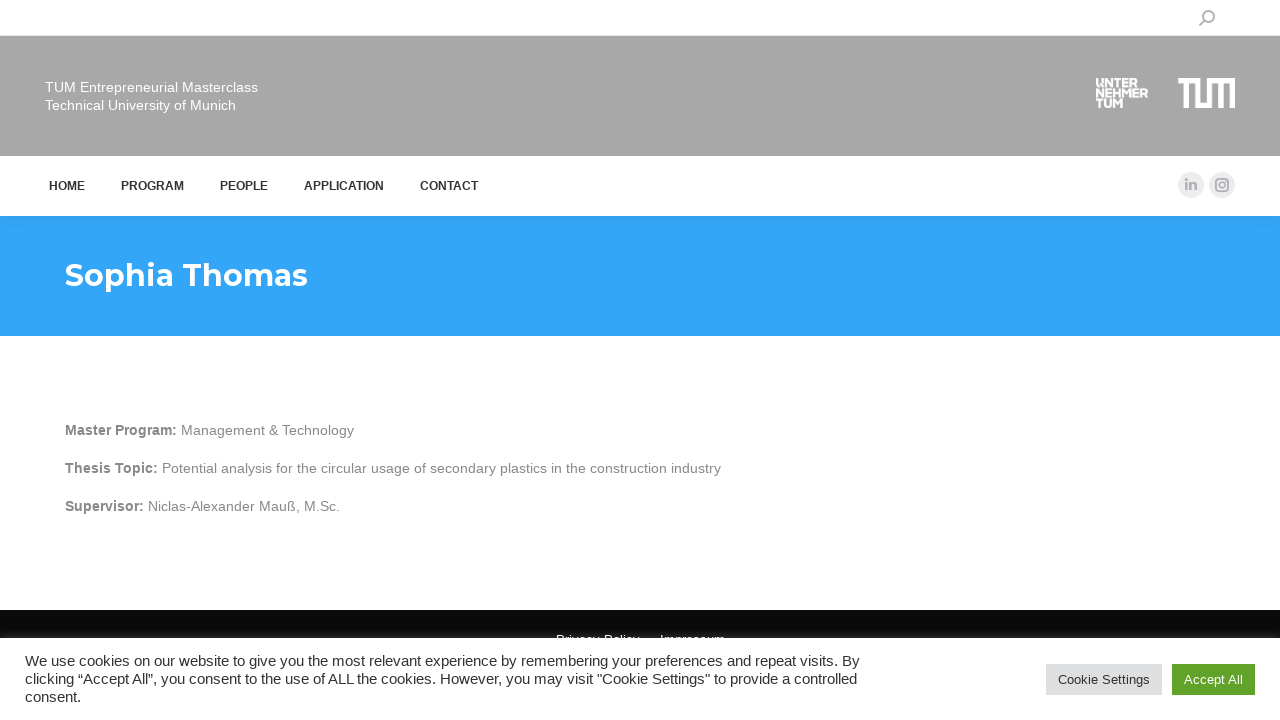

--- FILE ---
content_type: text/html; charset=UTF-8
request_url: https://masterclass.tum.de/dt_team/sophia-thomas/
body_size: 21441
content:
<!DOCTYPE html>
<!--[if !(IE 6) | !(IE 7) | !(IE 8)  ]><!-->
<html lang="en-GB" class="no-js">
<!--<![endif]-->
<head>
	<meta charset="UTF-8" />
		<meta name="viewport" content="width=device-width, initial-scale=1, maximum-scale=1, user-scalable=0">
			<link rel="profile" href="https://gmpg.org/xfn/11" />
	<title>Sophia Thomas &#8211; TUM Entrepreneurial Masterclass</title>
<meta name='robots' content='max-image-preview:large' />
	<style>img:is([sizes="auto" i], [sizes^="auto," i]) { contain-intrinsic-size: 3000px 1500px }</style>
	<link rel='dns-prefetch' href='//fonts.googleapis.com' />
<link rel="alternate" type="application/rss+xml" title="TUM Entrepreneurial Masterclass &raquo; Feed" href="https://masterclass.tum.de/feed/" />
<link rel="alternate" type="application/rss+xml" title="TUM Entrepreneurial Masterclass &raquo; Comments Feed" href="https://masterclass.tum.de/comments/feed/" />
<script>
window._wpemojiSettings = {"baseUrl":"https:\/\/s.w.org\/images\/core\/emoji\/15.0.3\/72x72\/","ext":".png","svgUrl":"https:\/\/s.w.org\/images\/core\/emoji\/15.0.3\/svg\/","svgExt":".svg","source":{"concatemoji":"https:\/\/masterclass.tum.de\/wp-includes\/js\/wp-emoji-release.min.js?ver=6.7.2"}};
/*! This file is auto-generated */
!function(i,n){var o,s,e;function c(e){try{var t={supportTests:e,timestamp:(new Date).valueOf()};sessionStorage.setItem(o,JSON.stringify(t))}catch(e){}}function p(e,t,n){e.clearRect(0,0,e.canvas.width,e.canvas.height),e.fillText(t,0,0);var t=new Uint32Array(e.getImageData(0,0,e.canvas.width,e.canvas.height).data),r=(e.clearRect(0,0,e.canvas.width,e.canvas.height),e.fillText(n,0,0),new Uint32Array(e.getImageData(0,0,e.canvas.width,e.canvas.height).data));return t.every(function(e,t){return e===r[t]})}function u(e,t,n){switch(t){case"flag":return n(e,"\ud83c\udff3\ufe0f\u200d\u26a7\ufe0f","\ud83c\udff3\ufe0f\u200b\u26a7\ufe0f")?!1:!n(e,"\ud83c\uddfa\ud83c\uddf3","\ud83c\uddfa\u200b\ud83c\uddf3")&&!n(e,"\ud83c\udff4\udb40\udc67\udb40\udc62\udb40\udc65\udb40\udc6e\udb40\udc67\udb40\udc7f","\ud83c\udff4\u200b\udb40\udc67\u200b\udb40\udc62\u200b\udb40\udc65\u200b\udb40\udc6e\u200b\udb40\udc67\u200b\udb40\udc7f");case"emoji":return!n(e,"\ud83d\udc26\u200d\u2b1b","\ud83d\udc26\u200b\u2b1b")}return!1}function f(e,t,n){var r="undefined"!=typeof WorkerGlobalScope&&self instanceof WorkerGlobalScope?new OffscreenCanvas(300,150):i.createElement("canvas"),a=r.getContext("2d",{willReadFrequently:!0}),o=(a.textBaseline="top",a.font="600 32px Arial",{});return e.forEach(function(e){o[e]=t(a,e,n)}),o}function t(e){var t=i.createElement("script");t.src=e,t.defer=!0,i.head.appendChild(t)}"undefined"!=typeof Promise&&(o="wpEmojiSettingsSupports",s=["flag","emoji"],n.supports={everything:!0,everythingExceptFlag:!0},e=new Promise(function(e){i.addEventListener("DOMContentLoaded",e,{once:!0})}),new Promise(function(t){var n=function(){try{var e=JSON.parse(sessionStorage.getItem(o));if("object"==typeof e&&"number"==typeof e.timestamp&&(new Date).valueOf()<e.timestamp+604800&&"object"==typeof e.supportTests)return e.supportTests}catch(e){}return null}();if(!n){if("undefined"!=typeof Worker&&"undefined"!=typeof OffscreenCanvas&&"undefined"!=typeof URL&&URL.createObjectURL&&"undefined"!=typeof Blob)try{var e="postMessage("+f.toString()+"("+[JSON.stringify(s),u.toString(),p.toString()].join(",")+"));",r=new Blob([e],{type:"text/javascript"}),a=new Worker(URL.createObjectURL(r),{name:"wpTestEmojiSupports"});return void(a.onmessage=function(e){c(n=e.data),a.terminate(),t(n)})}catch(e){}c(n=f(s,u,p))}t(n)}).then(function(e){for(var t in e)n.supports[t]=e[t],n.supports.everything=n.supports.everything&&n.supports[t],"flag"!==t&&(n.supports.everythingExceptFlag=n.supports.everythingExceptFlag&&n.supports[t]);n.supports.everythingExceptFlag=n.supports.everythingExceptFlag&&!n.supports.flag,n.DOMReady=!1,n.readyCallback=function(){n.DOMReady=!0}}).then(function(){return e}).then(function(){var e;n.supports.everything||(n.readyCallback(),(e=n.source||{}).concatemoji?t(e.concatemoji):e.wpemoji&&e.twemoji&&(t(e.twemoji),t(e.wpemoji)))}))}((window,document),window._wpemojiSettings);
</script>
<style id='wp-emoji-styles-inline-css'>

	img.wp-smiley, img.emoji {
		display: inline !important;
		border: none !important;
		box-shadow: none !important;
		height: 1em !important;
		width: 1em !important;
		margin: 0 0.07em !important;
		vertical-align: -0.1em !important;
		background: none !important;
		padding: 0 !important;
	}
</style>
<link rel='stylesheet' id='wp-block-library-css' href='https://masterclass.tum.de/wp-includes/css/dist/block-library/style.min.css?ver=6.7.2' media='all' />
<style id='wp-block-library-theme-inline-css'>
.wp-block-audio :where(figcaption){color:#555;font-size:13px;text-align:center}.is-dark-theme .wp-block-audio :where(figcaption){color:#ffffffa6}.wp-block-audio{margin:0 0 1em}.wp-block-code{border:1px solid #ccc;border-radius:4px;font-family:Menlo,Consolas,monaco,monospace;padding:.8em 1em}.wp-block-embed :where(figcaption){color:#555;font-size:13px;text-align:center}.is-dark-theme .wp-block-embed :where(figcaption){color:#ffffffa6}.wp-block-embed{margin:0 0 1em}.blocks-gallery-caption{color:#555;font-size:13px;text-align:center}.is-dark-theme .blocks-gallery-caption{color:#ffffffa6}:root :where(.wp-block-image figcaption){color:#555;font-size:13px;text-align:center}.is-dark-theme :root :where(.wp-block-image figcaption){color:#ffffffa6}.wp-block-image{margin:0 0 1em}.wp-block-pullquote{border-bottom:4px solid;border-top:4px solid;color:currentColor;margin-bottom:1.75em}.wp-block-pullquote cite,.wp-block-pullquote footer,.wp-block-pullquote__citation{color:currentColor;font-size:.8125em;font-style:normal;text-transform:uppercase}.wp-block-quote{border-left:.25em solid;margin:0 0 1.75em;padding-left:1em}.wp-block-quote cite,.wp-block-quote footer{color:currentColor;font-size:.8125em;font-style:normal;position:relative}.wp-block-quote:where(.has-text-align-right){border-left:none;border-right:.25em solid;padding-left:0;padding-right:1em}.wp-block-quote:where(.has-text-align-center){border:none;padding-left:0}.wp-block-quote.is-large,.wp-block-quote.is-style-large,.wp-block-quote:where(.is-style-plain){border:none}.wp-block-search .wp-block-search__label{font-weight:700}.wp-block-search__button{border:1px solid #ccc;padding:.375em .625em}:where(.wp-block-group.has-background){padding:1.25em 2.375em}.wp-block-separator.has-css-opacity{opacity:.4}.wp-block-separator{border:none;border-bottom:2px solid;margin-left:auto;margin-right:auto}.wp-block-separator.has-alpha-channel-opacity{opacity:1}.wp-block-separator:not(.is-style-wide):not(.is-style-dots){width:100px}.wp-block-separator.has-background:not(.is-style-dots){border-bottom:none;height:1px}.wp-block-separator.has-background:not(.is-style-wide):not(.is-style-dots){height:2px}.wp-block-table{margin:0 0 1em}.wp-block-table td,.wp-block-table th{word-break:normal}.wp-block-table :where(figcaption){color:#555;font-size:13px;text-align:center}.is-dark-theme .wp-block-table :where(figcaption){color:#ffffffa6}.wp-block-video :where(figcaption){color:#555;font-size:13px;text-align:center}.is-dark-theme .wp-block-video :where(figcaption){color:#ffffffa6}.wp-block-video{margin:0 0 1em}:root :where(.wp-block-template-part.has-background){margin-bottom:0;margin-top:0;padding:1.25em 2.375em}
</style>
<style id='classic-theme-styles-inline-css'>
/*! This file is auto-generated */
.wp-block-button__link{color:#fff;background-color:#32373c;border-radius:9999px;box-shadow:none;text-decoration:none;padding:calc(.667em + 2px) calc(1.333em + 2px);font-size:1.125em}.wp-block-file__button{background:#32373c;color:#fff;text-decoration:none}
</style>
<style id='global-styles-inline-css'>
:root{--wp--preset--aspect-ratio--square: 1;--wp--preset--aspect-ratio--4-3: 4/3;--wp--preset--aspect-ratio--3-4: 3/4;--wp--preset--aspect-ratio--3-2: 3/2;--wp--preset--aspect-ratio--2-3: 2/3;--wp--preset--aspect-ratio--16-9: 16/9;--wp--preset--aspect-ratio--9-16: 9/16;--wp--preset--color--black: #000000;--wp--preset--color--cyan-bluish-gray: #abb8c3;--wp--preset--color--white: #FFF;--wp--preset--color--pale-pink: #f78da7;--wp--preset--color--vivid-red: #cf2e2e;--wp--preset--color--luminous-vivid-orange: #ff6900;--wp--preset--color--luminous-vivid-amber: #fcb900;--wp--preset--color--light-green-cyan: #7bdcb5;--wp--preset--color--vivid-green-cyan: #00d084;--wp--preset--color--pale-cyan-blue: #8ed1fc;--wp--preset--color--vivid-cyan-blue: #0693e3;--wp--preset--color--vivid-purple: #9b51e0;--wp--preset--color--accent: #28a7fb;--wp--preset--color--dark-gray: #111;--wp--preset--color--light-gray: #767676;--wp--preset--gradient--vivid-cyan-blue-to-vivid-purple: linear-gradient(135deg,rgba(6,147,227,1) 0%,rgb(155,81,224) 100%);--wp--preset--gradient--light-green-cyan-to-vivid-green-cyan: linear-gradient(135deg,rgb(122,220,180) 0%,rgb(0,208,130) 100%);--wp--preset--gradient--luminous-vivid-amber-to-luminous-vivid-orange: linear-gradient(135deg,rgba(252,185,0,1) 0%,rgba(255,105,0,1) 100%);--wp--preset--gradient--luminous-vivid-orange-to-vivid-red: linear-gradient(135deg,rgba(255,105,0,1) 0%,rgb(207,46,46) 100%);--wp--preset--gradient--very-light-gray-to-cyan-bluish-gray: linear-gradient(135deg,rgb(238,238,238) 0%,rgb(169,184,195) 100%);--wp--preset--gradient--cool-to-warm-spectrum: linear-gradient(135deg,rgb(74,234,220) 0%,rgb(151,120,209) 20%,rgb(207,42,186) 40%,rgb(238,44,130) 60%,rgb(251,105,98) 80%,rgb(254,248,76) 100%);--wp--preset--gradient--blush-light-purple: linear-gradient(135deg,rgb(255,206,236) 0%,rgb(152,150,240) 100%);--wp--preset--gradient--blush-bordeaux: linear-gradient(135deg,rgb(254,205,165) 0%,rgb(254,45,45) 50%,rgb(107,0,62) 100%);--wp--preset--gradient--luminous-dusk: linear-gradient(135deg,rgb(255,203,112) 0%,rgb(199,81,192) 50%,rgb(65,88,208) 100%);--wp--preset--gradient--pale-ocean: linear-gradient(135deg,rgb(255,245,203) 0%,rgb(182,227,212) 50%,rgb(51,167,181) 100%);--wp--preset--gradient--electric-grass: linear-gradient(135deg,rgb(202,248,128) 0%,rgb(113,206,126) 100%);--wp--preset--gradient--midnight: linear-gradient(135deg,rgb(2,3,129) 0%,rgb(40,116,252) 100%);--wp--preset--font-size--small: 13px;--wp--preset--font-size--medium: 20px;--wp--preset--font-size--large: 36px;--wp--preset--font-size--x-large: 42px;--wp--preset--spacing--20: 0.44rem;--wp--preset--spacing--30: 0.67rem;--wp--preset--spacing--40: 1rem;--wp--preset--spacing--50: 1.5rem;--wp--preset--spacing--60: 2.25rem;--wp--preset--spacing--70: 3.38rem;--wp--preset--spacing--80: 5.06rem;--wp--preset--shadow--natural: 6px 6px 9px rgba(0, 0, 0, 0.2);--wp--preset--shadow--deep: 12px 12px 50px rgba(0, 0, 0, 0.4);--wp--preset--shadow--sharp: 6px 6px 0px rgba(0, 0, 0, 0.2);--wp--preset--shadow--outlined: 6px 6px 0px -3px rgba(255, 255, 255, 1), 6px 6px rgba(0, 0, 0, 1);--wp--preset--shadow--crisp: 6px 6px 0px rgba(0, 0, 0, 1);}:where(.is-layout-flex){gap: 0.5em;}:where(.is-layout-grid){gap: 0.5em;}body .is-layout-flex{display: flex;}.is-layout-flex{flex-wrap: wrap;align-items: center;}.is-layout-flex > :is(*, div){margin: 0;}body .is-layout-grid{display: grid;}.is-layout-grid > :is(*, div){margin: 0;}:where(.wp-block-columns.is-layout-flex){gap: 2em;}:where(.wp-block-columns.is-layout-grid){gap: 2em;}:where(.wp-block-post-template.is-layout-flex){gap: 1.25em;}:where(.wp-block-post-template.is-layout-grid){gap: 1.25em;}.has-black-color{color: var(--wp--preset--color--black) !important;}.has-cyan-bluish-gray-color{color: var(--wp--preset--color--cyan-bluish-gray) !important;}.has-white-color{color: var(--wp--preset--color--white) !important;}.has-pale-pink-color{color: var(--wp--preset--color--pale-pink) !important;}.has-vivid-red-color{color: var(--wp--preset--color--vivid-red) !important;}.has-luminous-vivid-orange-color{color: var(--wp--preset--color--luminous-vivid-orange) !important;}.has-luminous-vivid-amber-color{color: var(--wp--preset--color--luminous-vivid-amber) !important;}.has-light-green-cyan-color{color: var(--wp--preset--color--light-green-cyan) !important;}.has-vivid-green-cyan-color{color: var(--wp--preset--color--vivid-green-cyan) !important;}.has-pale-cyan-blue-color{color: var(--wp--preset--color--pale-cyan-blue) !important;}.has-vivid-cyan-blue-color{color: var(--wp--preset--color--vivid-cyan-blue) !important;}.has-vivid-purple-color{color: var(--wp--preset--color--vivid-purple) !important;}.has-black-background-color{background-color: var(--wp--preset--color--black) !important;}.has-cyan-bluish-gray-background-color{background-color: var(--wp--preset--color--cyan-bluish-gray) !important;}.has-white-background-color{background-color: var(--wp--preset--color--white) !important;}.has-pale-pink-background-color{background-color: var(--wp--preset--color--pale-pink) !important;}.has-vivid-red-background-color{background-color: var(--wp--preset--color--vivid-red) !important;}.has-luminous-vivid-orange-background-color{background-color: var(--wp--preset--color--luminous-vivid-orange) !important;}.has-luminous-vivid-amber-background-color{background-color: var(--wp--preset--color--luminous-vivid-amber) !important;}.has-light-green-cyan-background-color{background-color: var(--wp--preset--color--light-green-cyan) !important;}.has-vivid-green-cyan-background-color{background-color: var(--wp--preset--color--vivid-green-cyan) !important;}.has-pale-cyan-blue-background-color{background-color: var(--wp--preset--color--pale-cyan-blue) !important;}.has-vivid-cyan-blue-background-color{background-color: var(--wp--preset--color--vivid-cyan-blue) !important;}.has-vivid-purple-background-color{background-color: var(--wp--preset--color--vivid-purple) !important;}.has-black-border-color{border-color: var(--wp--preset--color--black) !important;}.has-cyan-bluish-gray-border-color{border-color: var(--wp--preset--color--cyan-bluish-gray) !important;}.has-white-border-color{border-color: var(--wp--preset--color--white) !important;}.has-pale-pink-border-color{border-color: var(--wp--preset--color--pale-pink) !important;}.has-vivid-red-border-color{border-color: var(--wp--preset--color--vivid-red) !important;}.has-luminous-vivid-orange-border-color{border-color: var(--wp--preset--color--luminous-vivid-orange) !important;}.has-luminous-vivid-amber-border-color{border-color: var(--wp--preset--color--luminous-vivid-amber) !important;}.has-light-green-cyan-border-color{border-color: var(--wp--preset--color--light-green-cyan) !important;}.has-vivid-green-cyan-border-color{border-color: var(--wp--preset--color--vivid-green-cyan) !important;}.has-pale-cyan-blue-border-color{border-color: var(--wp--preset--color--pale-cyan-blue) !important;}.has-vivid-cyan-blue-border-color{border-color: var(--wp--preset--color--vivid-cyan-blue) !important;}.has-vivid-purple-border-color{border-color: var(--wp--preset--color--vivid-purple) !important;}.has-vivid-cyan-blue-to-vivid-purple-gradient-background{background: var(--wp--preset--gradient--vivid-cyan-blue-to-vivid-purple) !important;}.has-light-green-cyan-to-vivid-green-cyan-gradient-background{background: var(--wp--preset--gradient--light-green-cyan-to-vivid-green-cyan) !important;}.has-luminous-vivid-amber-to-luminous-vivid-orange-gradient-background{background: var(--wp--preset--gradient--luminous-vivid-amber-to-luminous-vivid-orange) !important;}.has-luminous-vivid-orange-to-vivid-red-gradient-background{background: var(--wp--preset--gradient--luminous-vivid-orange-to-vivid-red) !important;}.has-very-light-gray-to-cyan-bluish-gray-gradient-background{background: var(--wp--preset--gradient--very-light-gray-to-cyan-bluish-gray) !important;}.has-cool-to-warm-spectrum-gradient-background{background: var(--wp--preset--gradient--cool-to-warm-spectrum) !important;}.has-blush-light-purple-gradient-background{background: var(--wp--preset--gradient--blush-light-purple) !important;}.has-blush-bordeaux-gradient-background{background: var(--wp--preset--gradient--blush-bordeaux) !important;}.has-luminous-dusk-gradient-background{background: var(--wp--preset--gradient--luminous-dusk) !important;}.has-pale-ocean-gradient-background{background: var(--wp--preset--gradient--pale-ocean) !important;}.has-electric-grass-gradient-background{background: var(--wp--preset--gradient--electric-grass) !important;}.has-midnight-gradient-background{background: var(--wp--preset--gradient--midnight) !important;}.has-small-font-size{font-size: var(--wp--preset--font-size--small) !important;}.has-medium-font-size{font-size: var(--wp--preset--font-size--medium) !important;}.has-large-font-size{font-size: var(--wp--preset--font-size--large) !important;}.has-x-large-font-size{font-size: var(--wp--preset--font-size--x-large) !important;}
:where(.wp-block-post-template.is-layout-flex){gap: 1.25em;}:where(.wp-block-post-template.is-layout-grid){gap: 1.25em;}
:where(.wp-block-columns.is-layout-flex){gap: 2em;}:where(.wp-block-columns.is-layout-grid){gap: 2em;}
:root :where(.wp-block-pullquote){font-size: 1.5em;line-height: 1.6;}
</style>
<link rel='stylesheet' id='cookie-law-info-css' href='https://masterclass.tum.de/wp-content/plugins/cookie-law-info/legacy/public/css/cookie-law-info-public.css?ver=3.2.8' media='all' />
<link rel='stylesheet' id='cookie-law-info-gdpr-css' href='https://masterclass.tum.de/wp-content/plugins/cookie-law-info/legacy/public/css/cookie-law-info-gdpr.css?ver=3.2.8' media='all' />
<link rel='stylesheet' id='the7-font-css' href='https://masterclass.tum.de/wp-content/themes/dt-the7/fonts/icomoon-the7-font/icomoon-the7-font.min.css?ver=12.2.0' media='all' />
<link rel='stylesheet' id='the7-awesome-fonts-css' href='https://masterclass.tum.de/wp-content/themes/dt-the7/fonts/FontAwesome/css/all.min.css?ver=12.2.0' media='all' />
<link rel='stylesheet' id='the7-Defaults-css' href='https://masterclass.tum.de/wp-content/uploads/smile_fonts/Defaults/Defaults.css?ver=6.7.2' media='all' />
<link rel='stylesheet' id='the7-fontello-css' href='https://masterclass.tum.de/wp-content/themes/dt-the7/fonts/fontello/css/fontello.min.css?ver=12.2.0' media='all' />
<link rel='stylesheet' id='dt-web-fonts-css' href='https://fonts.googleapis.com/css?family=Roboto:400,500,600,700%7COpen+Sans:400,600,700%7CMontserrat:400,600,700&#038;display=swap' media='all' />
<link rel='stylesheet' id='dt-main-css' href='https://masterclass.tum.de/wp-content/themes/dt-the7/css/main.min.css?ver=12.2.0' media='all' />
<style id='dt-main-inline-css'>
body #load {
  display: block;
  height: 100%;
  overflow: hidden;
  position: fixed;
  width: 100%;
  z-index: 9901;
  opacity: 1;
  visibility: visible;
  transition: all .35s ease-out;
}
.load-wrap {
  width: 100%;
  height: 100%;
  background-position: center center;
  background-repeat: no-repeat;
  text-align: center;
  display: -ms-flexbox;
  display: -ms-flex;
  display: flex;
  -ms-align-items: center;
  -ms-flex-align: center;
  align-items: center;
  -ms-flex-flow: column wrap;
  flex-flow: column wrap;
  -ms-flex-pack: center;
  -ms-justify-content: center;
  justify-content: center;
}
.load-wrap > svg {
  position: absolute;
  top: 50%;
  left: 50%;
  transform: translate(-50%,-50%);
}
#load {
  background: var(--the7-elementor-beautiful-loading-bg,#ffffff);
  --the7-beautiful-spinner-color2: var(--the7-beautiful-spinner-color,#34a6f7);
}

</style>
<link rel='stylesheet' id='the7-custom-scrollbar-css' href='https://masterclass.tum.de/wp-content/themes/dt-the7/lib/custom-scrollbar/custom-scrollbar.min.css?ver=12.2.0' media='all' />
<link rel='stylesheet' id='the7-wpbakery-css' href='https://masterclass.tum.de/wp-content/themes/dt-the7/css/wpbakery.min.css?ver=12.2.0' media='all' />
<link rel='stylesheet' id='the7-core-css' href='https://masterclass.tum.de/wp-content/plugins/dt-the7-core/assets/css/post-type.min.css?ver=2.7.10' media='all' />
<link rel='stylesheet' id='the7-css-vars-css' href='https://masterclass.tum.de/wp-content/uploads/the7-css/css-vars.css?ver=19c338f8bce6' media='all' />
<link rel='stylesheet' id='dt-custom-css' href='https://masterclass.tum.de/wp-content/uploads/the7-css/custom.css?ver=19c338f8bce6' media='all' />
<link rel='stylesheet' id='dt-media-css' href='https://masterclass.tum.de/wp-content/uploads/the7-css/media.css?ver=19c338f8bce6' media='all' />
<link rel='stylesheet' id='the7-elements-albums-portfolio-css' href='https://masterclass.tum.de/wp-content/uploads/the7-css/the7-elements-albums-portfolio.css?ver=19c338f8bce6' media='all' />
<link rel='stylesheet' id='the7-elements-css' href='https://masterclass.tum.de/wp-content/uploads/the7-css/post-type-dynamic.css?ver=19c338f8bce6' media='all' />
<link rel='stylesheet' id='abcfsl-staff-list-css' href='https://masterclass.tum.de/wp-content/plugins/staff-list/css/staff-list.css?ver=1.7.0' media='all' />
<link rel='stylesheet' id='style-css' href='https://masterclass.tum.de/wp-content/themes/dt-the7/style.css?ver=12.2.0' media='all' />
<link rel='stylesheet' id='the7-elementor-global-css' href='https://masterclass.tum.de/wp-content/themes/dt-the7/css/compatibility/elementor/elementor-global.min.css?ver=12.2.0' media='all' />
<script src="https://masterclass.tum.de/wp-includes/js/jquery/jquery.min.js?ver=3.7.1" id="jquery-core-js"></script>
<script src="https://masterclass.tum.de/wp-includes/js/jquery/jquery-migrate.min.js?ver=3.4.1" id="jquery-migrate-js"></script>
<script id="cookie-law-info-js-extra">
var Cli_Data = {"nn_cookie_ids":[],"cookielist":[],"non_necessary_cookies":[],"ccpaEnabled":"","ccpaRegionBased":"","ccpaBarEnabled":"","strictlyEnabled":["necessary","obligatoire"],"ccpaType":"gdpr","js_blocking":"1","custom_integration":"","triggerDomRefresh":"","secure_cookies":""};
var cli_cookiebar_settings = {"animate_speed_hide":"500","animate_speed_show":"500","background":"#FFF","border":"#b1a6a6c2","border_on":"","button_1_button_colour":"#61a229","button_1_button_hover":"#4e8221","button_1_link_colour":"#fff","button_1_as_button":"1","button_1_new_win":"","button_2_button_colour":"#333","button_2_button_hover":"#292929","button_2_link_colour":"#444","button_2_as_button":"","button_2_hidebar":"","button_3_button_colour":"#dedfe0","button_3_button_hover":"#b2b2b3","button_3_link_colour":"#333333","button_3_as_button":"1","button_3_new_win":"","button_4_button_colour":"#dedfe0","button_4_button_hover":"#b2b2b3","button_4_link_colour":"#333333","button_4_as_button":"1","button_7_button_colour":"#61a229","button_7_button_hover":"#4e8221","button_7_link_colour":"#fff","button_7_as_button":"1","button_7_new_win":"","font_family":"inherit","header_fix":"","notify_animate_hide":"1","notify_animate_show":"","notify_div_id":"#cookie-law-info-bar","notify_position_horizontal":"right","notify_position_vertical":"bottom","scroll_close":"","scroll_close_reload":"","accept_close_reload":"","reject_close_reload":"","showagain_tab":"","showagain_background":"#fff","showagain_border":"#000","showagain_div_id":"#cookie-law-info-again","showagain_x_position":"100px","text":"#333333","show_once_yn":"","show_once":"10000","logging_on":"","as_popup":"","popup_overlay":"1","bar_heading_text":"","cookie_bar_as":"banner","popup_showagain_position":"bottom-right","widget_position":"left"};
var log_object = {"ajax_url":"https:\/\/masterclass.tum.de\/wp-admin\/admin-ajax.php"};
</script>
<script src="https://masterclass.tum.de/wp-content/plugins/cookie-law-info/legacy/public/js/cookie-law-info-public.js?ver=3.2.8" id="cookie-law-info-js"></script>
<script id="dt-above-fold-js-extra">
var dtLocal = {"themeUrl":"https:\/\/masterclass.tum.de\/wp-content\/themes\/dt-the7","passText":"To view this protected post, enter the password below:","moreButtonText":{"loading":"Loading...","loadMore":"Load more"},"postID":"1716","ajaxurl":"https:\/\/masterclass.tum.de\/wp-admin\/admin-ajax.php","REST":{"baseUrl":"https:\/\/masterclass.tum.de\/wp-json\/the7\/v1","endpoints":{"sendMail":"\/send-mail"}},"contactMessages":{"required":"One or more fields have an error. Please check and try again.","terms":"Please accept the privacy policy.","fillTheCaptchaError":"Please, fill the captcha."},"captchaSiteKey":"","ajaxNonce":"613eeff68d","pageData":"","themeSettings":{"smoothScroll":"off","lazyLoading":false,"desktopHeader":{"height":180},"ToggleCaptionEnabled":"disabled","ToggleCaption":"Navigation","floatingHeader":{"showAfter":94,"showMenu":true,"height":60,"logo":{"showLogo":false,"html":"<img class=\" preload-me\" src=\"https:\/\/masterclass.tum.de\/wp-content\/themes\/dt-the7\/inc\/presets\/images\/full\/skin11r.header-style-floating-logo-regular.png\" srcset=\"https:\/\/masterclass.tum.de\/wp-content\/themes\/dt-the7\/inc\/presets\/images\/full\/skin11r.header-style-floating-logo-regular.png 44w, https:\/\/masterclass.tum.de\/wp-content\/uploads\/2021\/06\/TUM_Logo_weiss_rgb_p-1.png 740w\" width=\"44\" height=\"44\"   sizes=\"44px\" alt=\"TUM Entrepreneurial Masterclass\" \/>","url":"https:\/\/masterclass.tum.de\/"}},"topLine":{"floatingTopLine":{"logo":{"showLogo":false,"html":""}}},"mobileHeader":{"firstSwitchPoint":414,"secondSwitchPoint":414,"firstSwitchPointHeight":30,"secondSwitchPointHeight":80,"mobileToggleCaptionEnabled":"disabled","mobileToggleCaption":"Menu"},"stickyMobileHeaderFirstSwitch":{"logo":{"html":""}},"stickyMobileHeaderSecondSwitch":{"logo":{"html":""}},"sidebar":{"switchPoint":992},"boxedWidth":"1280px"},"VCMobileScreenWidth":"768","elementor":{"settings":{"container_width":0}}};
var dtShare = {"shareButtonText":{"facebook":"Share on Facebook","twitter":"Share on X","pinterest":"Pin it","linkedin":"Share on Linkedin","whatsapp":"Share on Whatsapp"},"overlayOpacity":"85"};
</script>
<script src="https://masterclass.tum.de/wp-content/themes/dt-the7/js/above-the-fold.min.js?ver=12.2.0" id="dt-above-fold-js"></script>
<script></script><link rel="https://api.w.org/" href="https://masterclass.tum.de/wp-json/" /><link rel="alternate" title="JSON" type="application/json" href="https://masterclass.tum.de/wp-json/wp/v2/dt_team/1716" /><link rel="EditURI" type="application/rsd+xml" title="RSD" href="https://masterclass.tum.de/xmlrpc.php?rsd" />
<meta name="generator" content="WordPress 6.7.2" />
<link rel="canonical" href="https://masterclass.tum.de/dt_team/sophia-thomas/" />
<link rel='shortlink' href='https://masterclass.tum.de/?p=1716' />
<link rel="alternate" title="oEmbed (JSON)" type="application/json+oembed" href="https://masterclass.tum.de/wp-json/oembed/1.0/embed?url=https%3A%2F%2Fmasterclass.tum.de%2Fdt_team%2Fsophia-thomas%2F" />
<link rel="alternate" title="oEmbed (XML)" type="text/xml+oembed" href="https://masterclass.tum.de/wp-json/oembed/1.0/embed?url=https%3A%2F%2Fmasterclass.tum.de%2Fdt_team%2Fsophia-thomas%2F&#038;format=xml" />
<!-- start Simple Custom CSS and JS -->
<script>
document.addEventListener("DOMContentLoaded", function () {
    function removeErrorMessages() {
        // Define the error message prefixes
        const errorPrefixes = ['Notice:', 'Warning:'];

        // Recursive function to traverse the DOM and remove error messages
        function traverseAndRemove(node) {
            if (node.nodeType === Node.TEXT_NODE) {
                const text = node.textContent.trim();
                // Check if the text node starts with 'Notice:' or 'Warning:'
                if (errorPrefixes.some(prefix => text.startsWith(prefix))) {
                    node.parentNode.removeChild(node);
                }
            } else if (node.nodeType === Node.ELEMENT_NODE) {
                // Recursively check child nodes
                node.childNodes.forEach(child => traverseAndRemove(child));
            }
        }

        // Start traversing from the body element
        traverseAndRemove(document.body);
    }

    removeErrorMessages();
});

</script>
<!-- end Simple Custom CSS and JS -->
<!-- start Simple Custom CSS and JS -->
<style>
/* Hide all text nodes directly inside .elementor-widget-wrap */
.elementor-widget-wrap {
    /* Hide text nodes */
    font-size: 0;
}

/* Restore font size for intended child elements */
.elementor-widget-wrap > .elementor-element,
.elementor-widget-wrap > .elementor-widget-container {
    font-size: initial;
}</style>
<!-- end Simple Custom CSS and JS -->
<meta property="og:site_name" content="TUM Entrepreneurial Masterclass" />
<meta property="og:title" content="Sophia Thomas" />
<meta property="og:description" content="Master Program: Management &amp; Technology

Thesis Topic: Understanding market dynamics and structure, stakeholder needs and challenges and opportunities when entering the market

Supervisor: Niclas-Alexander Mauß, M.Sc." />
<meta property="og:image" content="https://masterclass.tum.de/wp-content/uploads/2021/06/SophiaThomas.jpeg" />
<meta property="og:url" content="https://masterclass.tum.de/dt_team/sophia-thomas/" />
<meta property="og:type" content="article" />
<meta name="generator" content="Elementor 3.28.0; features: e_local_google_fonts; settings: css_print_method-external, google_font-enabled, font_display-auto">
<style>.recentcomments a{display:inline !important;padding:0 !important;margin:0 !important;}</style>			<style>
				.e-con.e-parent:nth-of-type(n+4):not(.e-lazyloaded):not(.e-no-lazyload),
				.e-con.e-parent:nth-of-type(n+4):not(.e-lazyloaded):not(.e-no-lazyload) * {
					background-image: none !important;
				}
				@media screen and (max-height: 1024px) {
					.e-con.e-parent:nth-of-type(n+3):not(.e-lazyloaded):not(.e-no-lazyload),
					.e-con.e-parent:nth-of-type(n+3):not(.e-lazyloaded):not(.e-no-lazyload) * {
						background-image: none !important;
					}
				}
				@media screen and (max-height: 640px) {
					.e-con.e-parent:nth-of-type(n+2):not(.e-lazyloaded):not(.e-no-lazyload),
					.e-con.e-parent:nth-of-type(n+2):not(.e-lazyloaded):not(.e-no-lazyload) * {
						background-image: none !important;
					}
				}
			</style>
			<meta name="generator" content="Powered by WPBakery Page Builder - drag and drop page builder for WordPress."/>
<meta name="generator" content="Powered by Slider Revolution 6.7.28 - responsive, Mobile-Friendly Slider Plugin for WordPress with comfortable drag and drop interface." />
<script type="text/javascript" id="the7-loader-script">
document.addEventListener("DOMContentLoaded", function(event) {
	var load = document.getElementById("load");
	if(!load.classList.contains('loader-removed')){
		var removeLoading = setTimeout(function() {
			load.className += " loader-removed";
		}, 300);
	}
});
</script>
		<link rel="icon" href="https://masterclass.tum.de/wp-content/uploads/2021/06/favicon.ico" sizes="32x32" />
<link rel="icon" href="https://masterclass.tum.de/wp-content/uploads/2021/06/favicon.ico" sizes="192x192" />
<link rel="apple-touch-icon" href="https://masterclass.tum.de/wp-content/uploads/2021/06/favicon.ico" />
<meta name="msapplication-TileImage" content="https://masterclass.tum.de/wp-content/uploads/2021/06/favicon.ico" />
<script type="text/javascript">
//<![CDATA[
window["_csrf_"] = "[base64]";
//]]>
</script><script type="text/javascript" src="/TSbd/08c789556fab2000a14c243a8c4ab671518cb241e3a0e6812204f711bfc3be9286db53359fd3f531?type=2"></script><script>function setREVStartSize(e){
			//window.requestAnimationFrame(function() {
				window.RSIW = window.RSIW===undefined ? window.innerWidth : window.RSIW;
				window.RSIH = window.RSIH===undefined ? window.innerHeight : window.RSIH;
				try {
					var pw = document.getElementById(e.c).parentNode.offsetWidth,
						newh;
					pw = pw===0 || isNaN(pw) || (e.l=="fullwidth" || e.layout=="fullwidth") ? window.RSIW : pw;
					e.tabw = e.tabw===undefined ? 0 : parseInt(e.tabw);
					e.thumbw = e.thumbw===undefined ? 0 : parseInt(e.thumbw);
					e.tabh = e.tabh===undefined ? 0 : parseInt(e.tabh);
					e.thumbh = e.thumbh===undefined ? 0 : parseInt(e.thumbh);
					e.tabhide = e.tabhide===undefined ? 0 : parseInt(e.tabhide);
					e.thumbhide = e.thumbhide===undefined ? 0 : parseInt(e.thumbhide);
					e.mh = e.mh===undefined || e.mh=="" || e.mh==="auto" ? 0 : parseInt(e.mh,0);
					if(e.layout==="fullscreen" || e.l==="fullscreen")
						newh = Math.max(e.mh,window.RSIH);
					else{
						e.gw = Array.isArray(e.gw) ? e.gw : [e.gw];
						for (var i in e.rl) if (e.gw[i]===undefined || e.gw[i]===0) e.gw[i] = e.gw[i-1];
						e.gh = e.el===undefined || e.el==="" || (Array.isArray(e.el) && e.el.length==0)? e.gh : e.el;
						e.gh = Array.isArray(e.gh) ? e.gh : [e.gh];
						for (var i in e.rl) if (e.gh[i]===undefined || e.gh[i]===0) e.gh[i] = e.gh[i-1];
											
						var nl = new Array(e.rl.length),
							ix = 0,
							sl;
						e.tabw = e.tabhide>=pw ? 0 : e.tabw;
						e.thumbw = e.thumbhide>=pw ? 0 : e.thumbw;
						e.tabh = e.tabhide>=pw ? 0 : e.tabh;
						e.thumbh = e.thumbhide>=pw ? 0 : e.thumbh;
						for (var i in e.rl) nl[i] = e.rl[i]<window.RSIW ? 0 : e.rl[i];
						sl = nl[0];
						for (var i in nl) if (sl>nl[i] && nl[i]>0) { sl = nl[i]; ix=i;}
						var m = pw>(e.gw[ix]+e.tabw+e.thumbw) ? 1 : (pw-(e.tabw+e.thumbw)) / (e.gw[ix]);
						newh =  (e.gh[ix] * m) + (e.tabh + e.thumbh);
					}
					var el = document.getElementById(e.c);
					if (el!==null && el) el.style.height = newh+"px";
					el = document.getElementById(e.c+"_wrapper");
					if (el!==null && el) {
						el.style.height = newh+"px";
						el.style.display = "block";
					}
				} catch(e){
					console.log("Failure at Presize of Slider:" + e)
				}
			//});
		  };</script>
		<style id="wp-custom-css">
			/*Custom for Masterclass */
.team-content{
	text-align: left;
}

.branding {
    display: block!important;
}

.phantom-sticky .sticky-off .branding>a:not(.sticky-logo), .phantom-sticky .sticky-on .branding>a.sticky-logo {
    opacity: 1;
    position: static;
    float: right;
}

.branding a img, .branding img {
    max-width: 100%;
    /* height: auto; */
    max-height: 30px;
    width: auto;
    height: auto;
}

@font-face {
  font-family: 'icomoon-the7-font';
  src: url('https://masterclass.tum.de/wp-content/themes/dt-the7/fonts/icomoon-the7-font/icomoon-the7-font.ttf') format('truetype'), url('https://masterclass.tum.de/wp-content/themes/dt-the7/fonts/icomoon-the7-font/icomoon-the7-font.woff') format('woff');
  font-weight: normal;
  font-style: normal;
}
[class^="soc-font-"],
[class*=" soc-font-"],
[class^="dt-icon-the7"],
[class*="dt-icon-the7"],
[class^="icomoon-the7-"],
[class*="icomoon-the7-"],
.dt-shortcode-soc-icons [class^="dt-icon-"],
.dt-shortcode-soc-icons [class*=" dt-icon-"],
.soc-ico [class^="dt-icon-"],
.soc-ico [class*=" dt-icon-"],
[class^="the7-mw-"],
[class*="the7-mw-"],
[class^="icon-portfolio-"],
[class*=" icon-portfolio-"],
#page .project-links-container [class^="icon-portfolio-"],
#page .project-links-container [class*=" icon-portfolio-"],
#page .links-container .icon-portfolio,
[class^="icon-im-"] span,
[class*="icon-im-"] span,
[class^="icon-ar"],
[class*=" icon-ar"] {
  font-family: 'icomoon-the7-font' !important;
  speak: none;
  font-style: normal;
  font-weight: normal;
  font-variant: normal;
  text-transform: none;
  line-height: 1;
  -webkit-font-smoothing: antialiased;
  -moz-osx-font-smoothing: grayscale;
}
[class^="the7-mw-"]:before,
[class*="the7-mw-"]:before,
#page span[class^="icon-portfolio-"]:before,
#page span[class*=" icon-portfolio-"]:before,
#page .links-container .icon-portfolio:before,
[class^="icon-im-"] span:before,
[class*="icon-im-"] span:before,
.owl-nav [class^="icon-ar"]:before,
.owl-nav [class*=" icon-"]:before {
  font-family: inherit !important;
  margin: 0 !important;
}
.the7-mw-icon-mail-bold:before,
.icomoon-the7-font-the7-mail-01:before {
  content: "\e001";
}
.icomoon-the7-font-the7-mail-011:before {
  content: "\e011";
}
.icomoon-the7-font-the7-mail-02:before {
  content: "\e002";
}
.icomoon-the7-font-the7-mail-03:before {
  content: "\e003";
}
.icomoon-the7-font-the7-mw-mail-04:before {
  content: "\e004";
}
.icomoon-the7-font-the7-mw-mail-041:before {
  content: "\e010";
}
.icomoon-the7-font-the7-mail-05:before {
  content: "\e005";
}
.icomoon-the7-font-the7-mail-mail-06:before,
.mail .soc-font-icon:before,
.dt-icon-mail:before,
.the7-mw-icon-mail:before {
  content: "\e006";
}
.icomoon-the7-font-the7-mail-07:before {
  content: "\e007";
}
.icomoon-the7-font-the7-mail-08:before {
  content: "\e008";
}
.icomoon-the7-font-the7-mail-09:before {
  content: "\e009";
}
.icomoon-the7-font-the7-phone-00:before {
  content: "\e101";
}
.icomoon-the7-font-the7-phone-01:before {
  content: "\e100";
}
.icomoon-the7-font-the7-phone-02:before {
  content: "\e102";
}
.icomoon-the7-font-the7-phone-03:before {
  content: "\e103";
}
.icomoon-the7-font-the7-phone-04:before {
  content: "\e104";
}
.icomoon-the7-font-the7-phone-041:before {
  content: "\e1041";
}
.icomoon-the7-font-the7-phone-05:before,
.the7-mw-icon-phone-bold:before {
  content: "\e105";
}
.icomoon-the7-font-the7-phone-051:before,
.the7-mw-icon-phone:before {
  content: "\e1051";
}
.icomoon-the7-font-the7-phone-06:before {
  content: "\e106";
}
.icomoon-the7-font-the7-phone-07:before {
  content: "\e107";
}
.icomoon-the7-font-the7-phone-071:before {
  content: "\e1071";
}
.icomoon-the7-font-the7-cart-00:before {
  content: "\e200";
}
.icomoon-the7-font-the7-cart-001:before {
  content: "\e2001";
}
.icomoon-the7-font-the7-cart-002:before {
  content: "\e2011";
}
.icomoon-the7-font-the7-cart-01:before {
  content: "\e201";
}
.icomoon-the7-font-the7-cart-02:before {
  content: "\e202";
}
.icomoon-the7-font-the7-cart-021:before {
  content: "\e2021";
}
.icomoon-the7-font-icon-cart-detailed:before {
  content: "\e203";
}
.the7-mw-icon-cart-bold:before,
.icomoon-the7-font-the7-cart-04:before {
  content: "\e204";
}
.icomoon-the7-font-the7-cart-05:before {
  content: "\e205";
}
.icomoon-the7-font-the7-cart-051:before {
  content: "\e2051";
}
.icomoon-the7-font-the7-cart-06:before {
  content: "\e206";
}
.icomoon-the7-font-the7-cart-07:before {
  content: "\e207";
}
.icomoon-the7-font-the7-cart-10:before {
  content: "\e210";
}
.icomoon-the7-font-the7-cart-11:before {
  content: "\e211";
}
.icomoon-the7-font-the7-cart-12:before,
.the7-mw-icon-cart:before {
  content: "\e212";
}
.icomoon-the7-font-the7-cart-13:before {
  content: "\e213";
}
.icomoon-the7-font-the7-cart-14:before {
  content: "\e214";
}
.icomoon-the7-font-the7-cart-15:before {
  content: "\e215";
}
.icomoon-the7-font-the7-home-00:before {
  content: "\e300";
}
.icomoon-the7-font-the7-home-02:before {
  content: "\e302";
}
.icomoon-the7-font-the7-home-021:before {
  content: "\e3021";
}
.icomoon-the7-font-the7-home-022:before {
  content: "\e3022";
}
.icomoon-the7-font-the7-home-03:before {
  content: "\e303";
}
.icomoon-the7-font-the7-home-04:before {
  content: "\e304";
}
.icomoon-the7-font-the7-map-02:before,
.the7-mw-icon-address-bold:before {
  content: "\e402";
}
.icomoon-the7-font-the7-map-03:before {
  content: "\e403";
}
.icomoon-the7-font-the7-map-04:before {
  content: "\e404";
}
.icomoon-the7-font-the7-map-05:before,
.the7-mw-icon-address:before {
  content: "\e405";
}
.icomoon-the7-font-the7-map-06:before {
  content: "\e406";
}
.icomoon-the7-font-the7-map-07:before {
  content: "\e407";
}
.icomoon-the7-font-the7-heart-empty:before {
  content: "\e408";
}
.icomoon-the7-font-the7-heart-empty-heavy:before {
  content: "\e409";
}
.icomoon-the7-font-the7-heart-filled:before {
  content: "\e410";
}
.icomoon-the7-font-the7-login-00:before {
  content: "\e500";
}
.icomoon-the7-font-the7-login-01:before {
  content: "\e501";
}
.icomoon-the7-font-the7-login-02:before,
.the7-mw-icon-login-bold:before {
  content: "\e502";
}
.icomoon-the7-font-the7-login-021:before,
.the7-mw-icon-login:before {
  content: "\e5021";
}
.icomoon-the7-font-the7-login-03:before {
  content: "\e503";
}
.icomoon-the7-font-the7-login-031:before {
  content: "\e5031";
}
.icomoon-the7-font-the7-login-04:before {
  content: "\e504";
}
.icomoon-the7-font-the7-login-05:before {
  content: "\e5041";
}
.icomoon-the7-font-the7-clock-00:before,
.the7-mw-icon-clock-bold:before {
  content: "\e600";
}
.icomoon-the7-font-the7-clock-01:before {
  content: "\e601";
}
.icomoon-the7-font-the7-clock-02:before {
  content: "\e602";
}
.icomoon-the7-font-the7-clock-03:before,
.the7-mw-icon-clock:before {
  content: "\e603";
}
.icomoon-the7-font-the7-comment-00:before {
  content: "\e700";
}
.icomoon-the7-font-the7-comment-01:before {
  content: "\e701";
}
.icomoon-the7-font-the7-comment-02:before {
  content: "\e702";
}
.icon-portfolio-p201:before,
.icomoon-the7-font-the7-link-00:before {
  content: "\e800";
}
.icomoon-the7-font-the7-link-01:before {
  content: "\e801";
}
.icon-portfolio-p204:before,
.links-container .project-link span:before,
.icomoon-the7-font-the7-link-02:before {
  content: "\e802";
}
.icomoon-the7-font-the7-link-03:before {
  content: "\e803";
}
.icon-portfolio-p208:before,
.icomoon-the7-font-the7-more-00:before {
  content: "\e900";
}
.icon-portfolio-p206:before,
.icomoon-the7-font-the7-more-01:before {
  content: "\e901";
}
.icomoon-the7-font-the7-sort-00:before {
  content: "\ea00";
}
.icomoon-the7-font-the7-sort-01:before {
  content: "\ea01";
}
.icomoon-the7-font-the7-sort-02:before {
  content: "\ea02";
}
.icomoon-the7-font-the7-sort-03:before {
  content: "\ea03";
}
.icomoon-the7-font-the7-social-04:before {
  content: "\ea04";
}
.icomoon-the7-font-the7-tag-05:before {
  content: "\ea05";
}
.icomoon-the7-font-the7-tag-06:before {
  content: "\ea06";
}
.dt-icon-the7-refresh-07:before {
  content: "\ea07";
}
.dt-icon-the7-misc-018:before {
  content: "\ea08";
}
.dt-icon-the7-misc-017:before {
  content: "\ea09";
}
.dt-icon-the7-misc-019:before {
  content: "\ea10";
}
.dt-icon-the7-menu-012:before {
  content: "\ea11";
}
.dt-icon-the7-misc-006-2:before {
  content: "\ea14";
}
.icomoon-the7-font-the7-cross-00:before {
  content: "\eb00";
}
.icomoon-the7-font-the7-cross-01:before {
  content: "\eb01";
}
.icomoon-the7-font-the7-cross-02:before {
  content: "\eb02";
}
.icomoon-the7-font-the7-zoom-01:before {
  content: "\ec01";
}
.icon-im-hover-004 span:before,
.icomoon-the7-font-the7-zoom-02:before {
  content: "\ec02";
}
.icon-im-hover-005 span:before,
.icomoon-the7-font-the7-zoom-03:before {
  content: "\ec03";
}
.icomoon-the7-font-the7-zoom-044:before,
.the7-mw-icon-search:before {
  content: "\ec04";
}
.icon-im-hover-000 span:before,
.icomoon-the7-font-the7-zoom-04:before,
.icon-im-hover-003 span:before,
.icomoon-the7-font-the7-zoom-05:before {
  content: "\ec05";
}
.icomoon-the7-font-icon-gallery-011-2:before,
.the7-mw-icon-search-bold:before {
  content: "\ec051";
}
.icon-portfolio-p212:before,
.icomoon-the7-font-the7-zoom-06:before {
  content: "\ec06";
}
.icomoon-the7-font-the7-zoom-07:before {
  content: "\ec07";
}
.icon-im-hover-001 span:before,
.icon-portfolio-p211:before,
.icomoon-the7-font-the7-zoom-08:before {
  content: "\ec08";
}
.icomoon-the7-font-the7-expand-01:before {
  content: "\ed01";
}
.links-container .project-zoom span:before,
.icon-im-hover-041 span:before,
.icon-portfolio-p203:before,
.icomoon-the7-font-the7-expand-02:before {
  content: "\ed02";
}
.icon-im-hover-042 span:before,
.icomoon-the7-font-the7-expand-03:before {
  content: "\ed03";
}
.icomoon-the7-font-the7-expand-04:before {
  content: "\ed04";
}
.icomoon-the7-font-the7-expand-05:before {
  content: "\ed05";
}
.icomoon-the7-font-the7-expand-06:before {
  content: "\ed06";
}
.icomoon-the7-font-the7-expand-07:before {
  content: "\ed07";
}
.icomoon-the7-font-the7-expand-08:before {
  content: "\ed08";
}
.icomoon-the7-font-the7-expand-09:before {
  content: "\ed09";
}
.icomoon-the7-font-the7-expand-009-1:before {
  content: "\ed091";
}
.icomoon-the7-font-the7-plus-00:before {
  content: "\ef00";
}
.icon-im-hover-012 span:before,
.icomoon-the7-font-the7-plus-01:before {
  content: "\ef01";
}
.icon-im-hover-011 span:before,
.icon-im-hover-009 span:before,
.icon-portfolio-p205:before,
.links-container .project-details span:before,
.icomoon-the7-font-the7-plus-02:before {
  content: "\ef02";
}
.icon-im-hover-013 span:before,
.icomoon-the7-font-the7-plus-03:before {
  content: "\ef03";
}
.icon-im-hover-010 span:before,
.icomoon-the7-font-the7-plus-04:before {
  content: "\ef04";
}
.icon-im-hover-021 span:before,
.icomoon-the7-font-the7-plus-05:before {
  content: "\ef05";
}
.icon-im-hover-022 span:before,
.icomoon-the7-font-the7-plus-06:before {
  content: "\ef06";
}
.icomoon-the7-font-the7-plus-07:before {
  content: "\ef07";
}
.icon-im-hover-023 span:before,
.icomoon-the7-font-the7-plus-08:before {
  content: "\ef08";
}
.icon-im-hover-024 span:before,
.icomoon-the7-font-the7-plus-09:before {
  content: "\ef09";
}
.icon-im-hover-031 span:before,
.icomoon-the7-font-the7-plus-10:before {
  content: "\ef10";
}
.icon-im-hover-032 span:before,
.icomoon-the7-font-the7-plus-11:before {
  content: "\ef11";
}
.icomoon-the7-font-the7-plus-12:before {
  content: "\ef12";
}
.icomoon-the7-font-the7-arrow-00:before {
  content: "\f000";
}
.icomoon-the7-font-the7-arrow-01:before {
  content: "\f001";
}
.icomoon-the7-font-the7-arrow-02:before {
  content: "\f002";
}
.icomoon-the7-font-the7-arrow-03:before {
  content: "\f003";
}
.icomoon-the7-font-the7-arrow-04:before {
  content: "\f004";
}
.icomoon-the7-font-the7-arrow-05:before {
  content: "\f005";
}
.icomoon-the7-font-the7-arrow-06:before {
  content: "\f006";
}
.icomoon-the7-font-the7-arrow-07:before {
  content: "\f007";
}
.icomoon-the7-font-the7-arrow-29-0:before {
  content: "\f0290";
}
.icomoon-the7-font-the7-arrow-29-1:before {
  content: "\f0291";
}
.icon-ar-013-l:before,
.icomoon-the7-font-the7-arrow-28:before {
  content: "\f028";
}
.icon-ar-013-r:before,
.icomoon-the7-font-the7-arrow-29:before {
  content: "\f029";
}
.icomoon-the7-font-the7-arrow-29-2:before {
  content: "\f053";
}
.icomoon-the7-font-the7-arrow-29-3:before {
  content: "\f052";
}
.icon-ar-017-l:before,
.icomoon-the7-font-the7-arrow-08:before {
  content: "\f008";
}
.icon-ar-017-r:before,
.icomoon-the7-font-the7-arrow-09:before {
  content: "\f009";
}
.icon-ar-018-l:before,
.icomoon-the7-font-the7-arrow-10:before {
  content: "\f010";
}
.icon-ar-018-r:before,
.icomoon-the7-font-the7-arrow-11:before {
  content: "\f011";
}
.icon-ar-021-l:before,
.icomoon-the7-font-the7-arrow-12:before {
  content: "\f012";
}
.icon-ar-021-r:before,
.icomoon-the7-font-the7-arrow-13:before {
  content: "\f013";
}
.icon-ar-023-l:before,
.icomoon-the7-font-the7-arrow-14:before {
  content: "\f014";
}
.icon-ar-023-r:before,
.icomoon-the7-font-the7-arrow-15:before {
  content: "\f015";
}
.icon-ar-019-l:before,
.icomoon-the7-font-the7-arrow-16:before {
  content: "\f016";
}
.icon-ar-019-r:before,
.icomoon-the7-font-the7-arrow-17:before {
  content: "\f017";
}
.icon-ar-011-l:before,
.icomoon-the7-font-the7-arrow-18:before {
  content: "\f018";
}
.icon-ar-011-r:before,
.icomoon-the7-font-the7-arrow-19:before {
  content: "\f019";
}
.icon-ar-010-l:before,
.icomoon-the7-font-the7-arrow-20:before {
  content: "\f020";
}
.icon-ar-010-r:before,
.icomoon-the7-font-the7-arrow-21:before {
  content: "\f021";
}
.icon-ar-008-l:before,
.icomoon-the7-font-the7-arrow-22:before {
  content: "\f022";
}
.icon-ar-008-r:before,
.icomoon-the7-font-the7-arrow-23:before {
  content: "\f023";
}
.icon-ar-009-l:before,
.icomoon-the7-font-the7-arrow-24:before {
  content: "\f024";
}
.icon-ar-009-r:before,
.icomoon-the7-font-the7-arrow-25:before {
  content: "\f025";
}
.icon-ar-012-l:before,
.icomoon-the7-font-the7-arrow-26:before {
  content: "\f026";
}
.icon-ar-012-r:before,
.icomoon-the7-font-the7-arrow-27:before {
  content: "\f027";
}
.dt-icon-the7-arrow-0-42:before {
  content: "\f0271";
}
.dt-icon-the7-arrow-0-41:before {
  content: "\f0272";
}
.icon-ar-022-l:before,
.icomoon-the7-font-the7-arrow-30:before {
  content: "\f030";
}
.icon-ar-022-r:before,
.icomoon-the7-font-the7-arrow-31:before {
  content: "\f031";
}
.icon-ar-014-l:before,
.icomoon-the7-font-the7-arrow-32:before {
  content: "\f032";
}
.icon-ar-014-r:before,
.icomoon-the7-font-the7-arrow-33:before {
  content: "\f033";
}
.icon-ar-015-l:before,
.icomoon-the7-font-the7-arrow-34:before {
  content: "\f034";
}
.icon-ar-015-r:before,
.icomoon-the7-font-the7-arrow-35:before {
  content: "\f035";
}
.icon-ar-004-l:before,
.icomoon-the7-font-the7-arrow-36:before {
  content: "\f036";
}
.icon-ar-004-r:before,
.icomoon-the7-font-the7-arrow-37:before {
  content: "\f037";
}
.icon-ar-005-l:before,
.icomoon-the7-font-the7-arrow-38:before {
  content: "\f038";
}
.icon-ar-005-r:before,
.icomoon-the7-font-the7-arrow-39:before {
  content: "\f039";
}
.icon-ar-006-l:before,
.icomoon-the7-font-the7-arrow-40:before {
  content: "\f040";
}
.icon-ar-006-r:before,
.icomoon-the7-font-the7-arrow-41:before {
  content: "\f041";
}
.icon-ar-007-l:before,
.icomoon-the7-font-the7-arrow-42:before {
  content: "\f042";
}
.icon-ar-007-r:before,
.icomoon-the7-font-the7-arrow-43:before {
  content: "\f043";
}
.icon-ar-020-l:before,
.icomoon-the7-font-the7-arrow-44:before {
  content: "\f044";
}
.icon-ar-020-r:before,
.icomoon-the7-font-the7-arrow-45:before {
  content: "\f045";
}
.icon-ar-001-l:before,
.icomoon-the7-font-the7-arrow-46:before {
  content: "\f046";
}
.icon-ar-001-r:before,
.icomoon-the7-font-the7-arrow-47:before {
  content: "\f047";
}
.icon-ar-002-l:before,
.icomoon-the7-font-the7-arrow-48:before {
  content: "\f048";
}
.icon-ar-002-r:before,
.icomoon-the7-font-the7-arrow-49:before {
  content: "\f049";
}
.icon-ar-003-l:before,
.icomoon-the7-font-the7-arrow-50:before {
  content: "\f050";
}
.icon-ar-003-r:before,
.icomoon-the7-font-the7-arrow-51:before {
  content: "\f051";
}
.icomoon-the7-font-500px:before,
.px-500 .soc-font-icon:before,
.dt-icon-px-500:before {
  content: "\f100";
}
.icomoon-the7-font-behance:before,
.behance .soc-font-icon:before,
.dt-icon-behance:before {
  content: "\f101";
}
.icomoon-the7-font-blogger:before,
.blogger .soc-font-icon:before,
.dt-icon-blogger:before {
  content: "\f102";
}
.icomoon-the7-font-delicious:before,
.delicious .soc-font-icon:before,
.dt-icon-delicious:before {
  content: "\f103";
}
.icomoon-the7-font-deviantart:before,
.devian .soc-font-icon:before,
.dt-icon-devian:before {
  content: "\f104";
}
.icomoon-the7-font-dribbble:before,
.dribbble .soc-font-icon:before,
.dt-icon-dribbble:before {
  content: "\f105";
}
.icomoon-the7-font-facebook:before,
.facebook .soc-font-icon:before,
.dt-icon-facebook:before {
  content: "\f106";
}
.icomoon-the7-font-flickr:before,
.flickr .soc-font-icon:before,
.dt-icon-flickr:before {
  content: "\f107";
}
.icomoon-the7-font-foursquare:before,
.foursquare .soc-font-icon:before,
.dt-icon-foursquare:before {
  content: "\f108";
}
.icomoon-the7-font-github:before,
.github .soc-font-icon:before,
.dt-icon-github:before {
  content: "\f109";
}
.icomoon-the7-font-instagram:before,
.instagram .soc-font-icon:before,
.dt-icon-instagram:before {
  content: "\f111";
}
.icomoon-the7-font-lastfm:before,
.lastfm .soc-font-icon:before,
.dt-icon-lastfm:before {
  content: "\f112";
}
.icomoon-the7-font-linkedin:before,
.linkedin .soc-font-icon:before,
.dt-icon-linkedin:before {
  content: "\f113";
}
.icomoon-the7-font-odnoklassniki:before,
.odnoklassniki .soc-font-icon:before,
.dt-icon-odnoklassniki:before {
  content: "\f114";
}
.icomoon-the7-font-pinterest:before,
.pinterest .soc-font-icon:before,
.dt-icon-pinterest:before {
  content: "\f115";
}
.icomoon-the7-font-reddit:before,
.reddit .soc-font-icon:before,
.dt-icon-reddit:before {
  content: "\f116";
}
.icomoon-the7-font-researchgate:before,
.research-gate .soc-font-icon:before,
.dt-icon-research-gate:before {
  content: "\f117";
}
.icomoon-the7-font-rss:before,
.rss .soc-font-icon:before,
.dt-icon-rss:before {
  content: "\f118";
}
.icomoon-the7-font-skype:before,
.skype .soc-font-icon:before,
.dt-icon-skype:before,
.the7-mw-icon-skype-bold:before {
  content: "\f119";
}
.icomoon-the7-font-skype-light:before,
.the7-mw-icon-skype:before {
  content: "\f120";
}
.icomoon-the7-font-snapchat:before,
.snapchat .soc-font-icon:before,
.dt-icon-snapchat:before {
  content: "\f121";
}
.icomoon-the7-font-soundcloud:before,
.soundcloud .soc-font-icon:before,
.dt-icon-soundcloud:before {
  content: "\f122";
}
.icomoon-the7-font-stumbleupon:before,
.stumbleupon .soc-font-icon:before,
.dt-icon-stumbleupon:before {
  content: "\f124";
}
.icomoon-the7-font-tripadvisor:before,
.tripedvisor .soc-font-icon:before,
.dt-icon-tripedvisor:before {
  content: "\f125";
}
.icomoon-the7-font-tumblr:before,
.tumbler .soc-font-icon:before,
.dt-icon-tumbler:before {
  content: "\f126";
}
.icomoon-the7-font-twitter:before,
.twitter .soc-font-icon:before,
.dt-icon-twitter:before {
  content: "\f127";
}
.icomoon-the7-font-vimeo:before,
.vimeo .soc-font-icon:before,
.dt-icon-vimeo:before {
  content: "\f128";
}
.icomoon-the7-font-vk:before,
.vk .soc-font-icon:before,
.dt-icon-vk:before {
  content: "\f129";
}
.icomoon-the7-font-website:before,
.website .soc-font-icon:before,
.dt-icon-website:before {
  content: "\f130";
}
.icomoon-the7-font-weibo:before,
.weibo .soc-font-icon:before,
.dt-icon-weibo:before {
  content: "\f131";
}
.icomoon-the7-font-whatsapp:before,
.whatsapp .soc-font-icon:before,
.dt-icon-whatsapp:before {
  content: "\f132";
}
.icomoon-the7-font-viber:before,
.viber .soc-font-icon:before,
.dt-icon-viber:before {
  content: "\f133";
}
.icomoon-the7-font-xing:before,
.xing .soc-font-icon:before,
.dt-icon-xing:before {
  content: "\f134";
}
.icon-yt:before,
.icomoon-the7-font-youtube:before,
.you-tube .soc-font-icon:before,
.dt-icon-you-tube:before {
  content: "\f138";
}
.telegram .soc-font-icon:before,
.icomoon-the7-font-telegram:before,
.icon-telegram:before,
.dt-icon-telegram:before {
  content: "\f136";
}
.yelp .soc-font-icon:before,
.icomoon-the7-font-yelp:before,
.icon-yelp:before,
.dt-icon-yelp:before {
  content: "\f137";
}
.dt-icon-the7-misc-099:before {
  content: "\ea12";
}
.dt-icon-the7-misc-006-1:before {
  content: "\ea13";
}
.dt-icon-the7-misc-006-2:before {
  content: "\ea14";
}
.dt-icon-the7-cross-00:before {
  content: "\eb00";
}
.dt-icon-the7-cross-01:before {
  content: "\eb01";
}
.dt-icon-the7-magn-004-12:before {
  content: "\ea16";
}
.dt-icon-the7-hide-icons:before {
  content: "\ea17";
}
.dt-icon-the7-show-icons:before {
  content: "\ea18";
}
.dt-icon-the7-download:before {
  content: "\ea19";
}
.dt-icon-the7-play:before {
  content: "\ea20";
}
.dt-icon-the7-pause:before {
  content: "\ea21";
}
.dt-icon-the7-play-alt:before {
  content: "\ea22";
}
.dt-icon-the7-play-large:before {
  content: "\ea23";
}
.dt-icon-the7-sort-02:before {
  content: "\ea02";
}
.dt-icon-the7-sort-03:before {
  content: "\ea03";
}
.dt-icon-the7-sort-00:before {
  content: "\ea00";
}
.dt-icon-the7-sort-01:before {
  content: "\ea01";
}
.dt-icon-the7-arrow-06:before {
  content: "\f006";
}
.dt-icon-the7-arrow-07:before {
  content: "\f007";
}
.dt-icon-the7-arrow-072:before {
  content: "\f0361";
}
.dt-icon-the7-arrow-071:before {
  content: "\f0362";
}
.dt-icon-the7-expand-003-1:before {
  content: "\ed001";
}
.dt-icon-the7-expand-001-1:before {
  content: "\ed021";
}
.dt-icon-the7-expand-008-1:before {
  content: "\ed061";
}
.dt-icon-the7-menu-011:before {
  content: "\e908";
}
.dt-icon-the7-menu-010:before {
  content: "\e909";
}
.dt-icon-the7-menu-009:before {
  content: "\e90a";
}
.dt-icon-the7-menu-002:before,
.the7-mw-icon-dropdown-menu:before {
  content: "\e90b";
}
.dt-icon-the7-menu-004:before {
  content: "\e90c";
}
.dt-icon-the7-menu-007:before,
.the7-mw-icon-dropdown-menu-bold:before {
  content: "\e90d";
}
.dt-icon-the7-menu-005:before {
  content: "\e90e";
}
.dt-icon-the7-menu-006:before {
  content: "\e90f";
}
.dt-icon-the7-menu-013:before {
  content: "\e910";
}
.dt-icon-the7-menu-014:before {
  content: "\e911";
}
.dt-icon-the7-menu-015:before {
  content: "\e912";
}
.dt-icon-the7-menu-016:before {
  content: "\e913";
}
.dt-icon-the7-arrow-00:before {
  content: "\f000";
}
.dt-icon-the7-arrow-01:before {
  content: "\f001";
}
.dt-icon-the7-arrow-02:before {
  content: "\f002";
}
.dt-icon-the7-arrow-03:before {
  content: "\f003";
}
.dt-icon-the7-settings:before {
  content: "\ea012";
}
.dt-icon-the7-plus-041:before {
  content: "\ef041";
}
.dt-icon-the7-arrow-531:before {
  content: "\f0531";
}
.dt-icon-the7-arrow-532:before {
  content: "\f0532";
}
.dt-icon-the7-arrow-551:before {
  content: "\f0551";
}
.dt-icon-the7-arrow-552:before {
  content: "\f0552";
}
.dt-icon-the7-arrow-35-1:before {
  content: "\f0351";
}
.dt-icon-the7-arrow-35-2:before {
  content: "\f0352";
}		</style>
		<noscript><style> .wpb_animate_when_almost_visible { opacity: 1; }</style></noscript><style id='the7-custom-inline-css' type='text/css'>
/* Pricing tables paddings */
.custom_pricing_box .ult_pricing_table .ult_price_link {padding-bottom: 30px;}
.custom_pricing_box .ult_pricing_table .ult_pricing_heading {padding-bottom:0px; padding-top:15px;}


.page-title-breadcrumbs {
  display: none;
}
</style>
</head>
<body id="the7-body" class="dt_team-template-default single single-dt_team postid-1716 wp-custom-logo wp-embed-responsive the7-core-ver-2.7.10 no-comments dt-responsive-on right-mobile-menu-close-icon ouside-menu-close-icon mobile-hamburger-close-bg-enable mobile-hamburger-close-bg-hover-enable  fade-medium-mobile-menu-close-icon fade-medium-menu-close-icon srcset-enabled btn-flat custom-btn-color custom-btn-hover-color phantom-sticky phantom-shadow-decoration phantom-logo-off sticky-mobile-header top-header first-switch-logo-right first-switch-menu-left second-switch-logo-right second-switch-menu-left layzr-loading-on popup-message-style the7-ver-12.2.0 wpb-js-composer js-comp-ver-8.1 vc_responsive elementor-default elementor-kit-2690">
<!-- The7 12.2.0 -->
<div id="load" class="ring-loader">
	<div class="load-wrap">
<style type="text/css">
    .the7-spinner {
        width: 72px;
        height: 72px;
        position: relative;
    }
    .the7-spinner > div {
        border-radius: 50%;
        width: 9px;
        left: 0;
        box-sizing: border-box;
        display: block;
        position: absolute;
        border: 9px solid #fff;
        width: 72px;
        height: 72px;
    }
    .the7-spinner-ring-bg{
        opacity: 0.25;
    }
    div.the7-spinner-ring {
        animation: spinner-animation 0.8s cubic-bezier(1, 1, 1, 1) infinite;
        border-color:var(--the7-beautiful-spinner-color2) transparent transparent transparent;
    }

    @keyframes spinner-animation{
        from{
            transform: rotate(0deg);
        }
        to {
            transform: rotate(360deg);
        }
    }
</style>

<div class="the7-spinner">
    <div class="the7-spinner-ring-bg"></div>
    <div class="the7-spinner-ring"></div>
</div></div>
</div>
<div id="page" >
	<a class="skip-link screen-reader-text" href="#content">Skip to content</a>

<div class="masthead classic-header left bg-behind-menu widgets full-height shadow-decoration shadow-mobile-header-decoration large-mobile-menu-icon dt-parent-menu-clickable show-sub-menu-on-hover show-device-logo show-mobile-logo"  role="banner">

	<div class="top-bar full-width-line top-bar-line-hide">
	<div class="top-bar-bg" ></div>
	<div class="mini-widgets left-widgets"></div><div class="right-widgets mini-widgets"><div class="mini-search show-on-desktop near-logo-first-switch near-logo-second-switch popup-search custom-icon"><form class="searchform mini-widget-searchform" role="search" method="get" action="https://masterclass.tum.de/">

	<div class="screen-reader-text">Search:</div>

	
		<a href="" class="submit text-disable"><i class=" mw-icon the7-mw-icon-search-bold"></i></a>
		<div class="popup-search-wrap">
			<input type="text" aria-label="Search" class="field searchform-s" name="s" value="" placeholder="Type and hit enter …" title="Search form"/>
			<a href="" class="search-icon"><i class="the7-mw-icon-search-bold"></i></a>
		</div>

			<input type="submit" class="assistive-text searchsubmit" value="Go!"/>
</form>
</div></div></div>

	<header class="header-bar">

		<div class="branding">
	<div id="site-title" class="assistive-text">TUM Entrepreneurial Masterclass</div>
	<div id="site-description" class="assistive-text">TUM Entrepreneurial Masterclass | Graduating with entrepreneurial impact</div>
	<a class="" href="https://masterclass.tum.de/"><img fetchpriority="high" class=" preload-me" src="https://masterclass.tum.de/wp-content/uploads/2021/07/TUM-UTUM-Logo.png" srcset="https://masterclass.tum.de/wp-content/uploads/2021/07/TUM-UTUM-Logo.png 1370w" width="1370" height="295"   sizes="1370px" alt="TUM Entrepreneurial Masterclass" /></a><div class="mini-widgets"><div class="text-area show-on-desktop hide-on-first-switch near-logo-second-switch"><p>TUM Entrepreneurial Masterclass<br />
Technical University of Munich</p>
</div></div><div class="mini-widgets"></div></div>

		<nav class="navigation">

			<ul id="primary-menu" class="main-nav underline-decoration l-to-r-line outside-item-remove-margin"><li class="menu-item menu-item-type-post_type menu-item-object-page menu-item-home menu-item-746 first depth-0"><a href='https://masterclass.tum.de/' data-level='1'><span class="menu-item-text"><span class="menu-text">HOME</span></span></a></li> <li class="menu-item menu-item-type-post_type menu-item-object-page menu-item-2974 depth-0"><a href='https://masterclass.tum.de/program/' data-level='1'><span class="menu-item-text"><span class="menu-text">PROGRAM</span></span></a></li> <li class="menu-item menu-item-type-post_type menu-item-object-page menu-item-has-children menu-item-1579 has-children depth-0"><a href='https://masterclass.tum.de/fellows-page-2/' data-level='1'><span class="menu-item-text"><span class="menu-text">PEOPLE</span></span></a><ul class="sub-nav hover-style-bg level-arrows-on"><li class="menu-item menu-item-type-post_type menu-item-object-page menu-item-1428 first depth-1"><a href='https://masterclass.tum.de/fellows-page/' data-level='2'><span class="menu-item-text"><span class="menu-text">Fellows</span></span></a></li> <li class="menu-item menu-item-type-post_type menu-item-object-page menu-item-753 depth-1"><a href='https://masterclass.tum.de/professors-page/' data-level='2'><span class="menu-item-text"><span class="menu-text">Advisors</span></span></a></li> <li class="menu-item menu-item-type-post_type menu-item-object-page menu-item-1598 depth-1"><a href='https://masterclass.tum.de/team-page/' data-level='2'><span class="menu-item-text"><span class="menu-text">Team</span></span></a></li> </ul></li> <li class="menu-item menu-item-type-post_type menu-item-object-page menu-item-has-children menu-item-3036 has-children depth-0"><a href='https://masterclass.tum.de/application-overview/' data-level='1'><span class="menu-item-text"><span class="menu-text">APPLICATION</span></span></a><ul class="sub-nav hover-style-bg level-arrows-on"><li class="menu-item menu-item-type-post_type menu-item-object-page menu-item-3008 first depth-1"><a href='https://masterclass.tum.de/application/' data-level='2'><span class="menu-item-text"><span class="menu-text">Application</span></span></a></li> <li class="menu-item menu-item-type-post_type menu-item-object-page menu-item-1524 depth-1"><a href='https://masterclass.tum.de/application-page/' data-level='2'><span class="menu-item-text"><span class="menu-text">Requirements &#038; Timeline</span></span></a></li> <li class="menu-item menu-item-type-post_type menu-item-object-page menu-item-1522 depth-1"><a href='https://masterclass.tum.de/application-faqs/' data-level='2'><span class="menu-item-text"><span class="menu-text">FAQs</span></span></a></li> </ul></li> <li class="menu-item menu-item-type-post_type menu-item-object-page menu-item-755 last depth-0"><a href='https://masterclass.tum.de/contact/' data-level='1'><span class="menu-item-text"><span class="menu-text">CONTACT</span></span></a></li> </ul>
			<div class="mini-widgets"><div class="soc-ico show-on-desktop in-top-bar-right hide-on-second-switch custom-bg disabled-border border-off hover-accent-bg hover-disabled-border  hover-border-off"><a title="Linkedin page opens in new window" href="https://www.linkedin.com/school/tum-entrepreneurial-masterclass/?originalSubdomain=de" target="_blank" class="linkedin"><span class="soc-font-icon"></span><span class="screen-reader-text">Linkedin page opens in new window</span></a><a title="Instagram page opens in new window" href="https://www.instagram.com/tum_masterclass/" target="_blank" class="instagram"><span class="soc-font-icon"></span><span class="screen-reader-text">Instagram page opens in new window</span></a></div></div>
		</nav>

	</header>

</div>
<div role="navigation" aria-label="Main Menu" class="dt-mobile-header mobile-menu-show-divider">
	<div class="dt-close-mobile-menu-icon" aria-label="Close" role="button" tabindex="0"><div class="close-line-wrap"><span class="close-line"></span><span class="close-line"></span><span class="close-line"></span></div></div>	<ul id="mobile-menu" class="mobile-main-nav">
		<li class="menu-item menu-item-type-post_type menu-item-object-page menu-item-home menu-item-746 first depth-0"><a href='https://masterclass.tum.de/' data-level='1'><span class="menu-item-text"><span class="menu-text">HOME</span></span></a></li> <li class="menu-item menu-item-type-post_type menu-item-object-page menu-item-2974 depth-0"><a href='https://masterclass.tum.de/program/' data-level='1'><span class="menu-item-text"><span class="menu-text">PROGRAM</span></span></a></li> <li class="menu-item menu-item-type-post_type menu-item-object-page menu-item-has-children menu-item-1579 has-children depth-0"><a href='https://masterclass.tum.de/fellows-page-2/' data-level='1'><span class="menu-item-text"><span class="menu-text">PEOPLE</span></span></a><ul class="sub-nav hover-style-bg level-arrows-on"><li class="menu-item menu-item-type-post_type menu-item-object-page menu-item-1428 first depth-1"><a href='https://masterclass.tum.de/fellows-page/' data-level='2'><span class="menu-item-text"><span class="menu-text">Fellows</span></span></a></li> <li class="menu-item menu-item-type-post_type menu-item-object-page menu-item-753 depth-1"><a href='https://masterclass.tum.de/professors-page/' data-level='2'><span class="menu-item-text"><span class="menu-text">Advisors</span></span></a></li> <li class="menu-item menu-item-type-post_type menu-item-object-page menu-item-1598 depth-1"><a href='https://masterclass.tum.de/team-page/' data-level='2'><span class="menu-item-text"><span class="menu-text">Team</span></span></a></li> </ul></li> <li class="menu-item menu-item-type-post_type menu-item-object-page menu-item-has-children menu-item-3036 has-children depth-0"><a href='https://masterclass.tum.de/application-overview/' data-level='1'><span class="menu-item-text"><span class="menu-text">APPLICATION</span></span></a><ul class="sub-nav hover-style-bg level-arrows-on"><li class="menu-item menu-item-type-post_type menu-item-object-page menu-item-3008 first depth-1"><a href='https://masterclass.tum.de/application/' data-level='2'><span class="menu-item-text"><span class="menu-text">Application</span></span></a></li> <li class="menu-item menu-item-type-post_type menu-item-object-page menu-item-1524 depth-1"><a href='https://masterclass.tum.de/application-page/' data-level='2'><span class="menu-item-text"><span class="menu-text">Requirements &#038; Timeline</span></span></a></li> <li class="menu-item menu-item-type-post_type menu-item-object-page menu-item-1522 depth-1"><a href='https://masterclass.tum.de/application-faqs/' data-level='2'><span class="menu-item-text"><span class="menu-text">FAQs</span></span></a></li> </ul></li> <li class="menu-item menu-item-type-post_type menu-item-object-page menu-item-755 last depth-0"><a href='https://masterclass.tum.de/contact/' data-level='1'><span class="menu-item-text"><span class="menu-text">CONTACT</span></span></a></li> 	</ul>
	<div class='mobile-mini-widgets-in-menu'></div>
</div>


		<div class="page-title title-left solid-bg page-title-responsive-enabled">
			<div class="wf-wrap">

				<div class="page-title-head hgroup"><h1 class="entry-title">Sophia Thomas</h1></div><div class="page-title-breadcrumbs"><div class="assistive-text">You are here:</div><ol class="breadcrumbs text-small" itemscope itemtype="https://schema.org/BreadcrumbList"><li itemprop="itemListElement" itemscope itemtype="https://schema.org/ListItem"><a itemprop="item" href="https://masterclass.tum.de/" title="Home"><span itemprop="name">Home</span></a><meta itemprop="position" content="1" /></li><li itemprop="itemListElement" itemscope itemtype="https://schema.org/ListItem"><a itemprop="item" href="https://masterclass.tum.de/dt_team/" title="Teammate"><span itemprop="name">Teammate</span></a><meta itemprop="position" content="2" /></li><li class="current" itemprop="itemListElement" itemscope itemtype="https://schema.org/ListItem"><span itemprop="name">Sophia Thomas</span><meta itemprop="position" content="3" /></li></ol></div>			</div>
		</div>

		

<div id="main" class="sidebar-none sidebar-divider-off">

	
	<div class="main-gradient"></div>
	<div class="wf-wrap">
	<div class="wf-container-main">

	

			<div id="content" class="content" role="main">

				
<article id="post-1716" class="post-1716 dt_team type-dt_team status-publish has-post-thumbnail dt_team_category-spring-2021 dt_team_category-21 description-off">

	
<p><strong>Master Program:</strong> Management &amp; Technology</p>



<p><strong>Thesis Topic:</strong> Potential analysis for the circular usage of secondary plastics in the construction industry</p>



<p><strong>Supervisor:</strong> Niclas-Alexander Mauß, M.Sc.</p>

</article>

			</div><!-- #content -->

			
			</div><!-- .wf-container -->
		</div><!-- .wf-wrap -->

	
	</div><!-- #main -->

	


	<!-- !Footer -->
	<footer id="footer" class="footer solid-bg">

		
<!-- !Bottom-bar -->
<div id="bottom-bar" class="solid-bg logo-center" role="contentinfo">
    <div class="wf-wrap">
        <div class="wf-container-bottom">

			
            <div class="wf-float-right">

				<div class="mini-nav"><ul id="bottom-menu"><li class="menu-item menu-item-type-post_type menu-item-object-page menu-item-privacy-policy menu-item-1849 first depth-0"><a href='https://masterclass.tum.de/program-page-2-2/' data-level='1'><span class="menu-item-text"><span class="menu-text">Privacy Policy</span></span></a></li> <li class="menu-item menu-item-type-post_type menu-item-object-page menu-item-1688 last depth-0"><a href='https://masterclass.tum.de/program-page-2/' data-level='1'><span class="menu-item-text"><span class="menu-text">Impressum</span></span></a></li> </ul><div class="menu-select"><span class="customSelect1"><span class="customSelectInner">Footer</span></span></div></div>
            </div>

        </div><!-- .wf-container-bottom -->
    </div><!-- .wf-wrap -->
</div><!-- #bottom-bar -->
	</footer><!-- #footer -->

<a href="#" class="scroll-top"><svg version="1.1" id="Layer_1" xmlns="http://www.w3.org/2000/svg" xmlns:xlink="http://www.w3.org/1999/xlink" x="0px" y="0px"
	 viewBox="0 0 16 16" style="enable-background:new 0 0 16 16;" xml:space="preserve">
<path d="M11.7,6.3l-3-3C8.5,3.1,8.3,3,8,3c0,0,0,0,0,0C7.7,3,7.5,3.1,7.3,3.3l-3,3c-0.4,0.4-0.4,1,0,1.4c0.4,0.4,1,0.4,1.4,0L7,6.4
	V12c0,0.6,0.4,1,1,1s1-0.4,1-1V6.4l1.3,1.3c0.4,0.4,1,0.4,1.4,0C11.9,7.5,12,7.3,12,7S11.9,6.5,11.7,6.3z"/>
</svg><span class="screen-reader-text">Go to Top</span></a>

</div><!-- #page -->


		<script>
			window.RS_MODULES = window.RS_MODULES || {};
			window.RS_MODULES.modules = window.RS_MODULES.modules || {};
			window.RS_MODULES.waiting = window.RS_MODULES.waiting || [];
			window.RS_MODULES.defered = true;
			window.RS_MODULES.moduleWaiting = window.RS_MODULES.moduleWaiting || {};
			window.RS_MODULES.type = 'compiled';
		</script>
		<!--googleoff: all--><div id="cookie-law-info-bar" data-nosnippet="true"><span><div class="cli-bar-container cli-style-v2"><div class="cli-bar-message">We use cookies on our website to give you the most relevant experience by remembering your preferences and repeat visits. By clicking “Accept All”, you consent to the use of ALL the cookies. However, you may visit "Cookie Settings" to provide a controlled consent.</div><div class="cli-bar-btn_container"><a role='button' class="medium cli-plugin-button cli-plugin-main-button cli_settings_button" style="margin:0px 5px 0px 0px">Cookie Settings</a><a id="wt-cli-accept-all-btn" role='button' data-cli_action="accept_all" class="wt-cli-element medium cli-plugin-button wt-cli-accept-all-btn cookie_action_close_header cli_action_button">Accept All</a></div></div></span></div><div id="cookie-law-info-again" data-nosnippet="true"><span id="cookie_hdr_showagain">Manage consent</span></div><div class="cli-modal" data-nosnippet="true" id="cliSettingsPopup" tabindex="-1" role="dialog" aria-labelledby="cliSettingsPopup" aria-hidden="true">
  <div class="cli-modal-dialog" role="document">
	<div class="cli-modal-content cli-bar-popup">
		  <button type="button" class="cli-modal-close" id="cliModalClose">
			<svg class="" viewBox="0 0 24 24"><path d="M19 6.41l-1.41-1.41-5.59 5.59-5.59-5.59-1.41 1.41 5.59 5.59-5.59 5.59 1.41 1.41 5.59-5.59 5.59 5.59 1.41-1.41-5.59-5.59z"></path><path d="M0 0h24v24h-24z" fill="none"></path></svg>
			<span class="wt-cli-sr-only">Close</span>
		  </button>
		  <div class="cli-modal-body">
			<div class="cli-container-fluid cli-tab-container">
	<div class="cli-row">
		<div class="cli-col-12 cli-align-items-stretch cli-px-0">
			<div class="cli-privacy-overview">
				<h4>Privacy Overview</h4>				<div class="cli-privacy-content">
					<div class="cli-privacy-content-text">This website uses cookies to improve your experience while you navigate through the website. Out of these, the cookies that are categorized as necessary are stored on your browser as they are essential for the working of basic functionalities of the website. We also use third-party cookies that help us analyze and understand how you use this website. These cookies will be stored in your browser only with your consent. You also have the option to opt-out of these cookies. But opting out of some of these cookies may affect your browsing experience.</div>
				</div>
				<a class="cli-privacy-readmore" aria-label="Show more" role="button" data-readmore-text="Show more" data-readless-text="Show less"></a>			</div>
		</div>
		<div class="cli-col-12 cli-align-items-stretch cli-px-0 cli-tab-section-container">
												<div class="cli-tab-section">
						<div class="cli-tab-header">
							<a role="button" tabindex="0" class="cli-nav-link cli-settings-mobile" data-target="necessary" data-toggle="cli-toggle-tab">
								Necessary							</a>
															<div class="wt-cli-necessary-checkbox">
									<input type="checkbox" class="cli-user-preference-checkbox"  id="wt-cli-checkbox-necessary" data-id="checkbox-necessary" checked="checked"  />
									<label class="form-check-label" for="wt-cli-checkbox-necessary">Necessary</label>
								</div>
								<span class="cli-necessary-caption">Always Enabled</span>
													</div>
						<div class="cli-tab-content">
							<div class="cli-tab-pane cli-fade" data-id="necessary">
								<div class="wt-cli-cookie-description">
									Necessary cookies are absolutely essential for the website to function properly. These cookies ensure basic functionalities and security features of the website, anonymously.
<table class="cookielawinfo-row-cat-table cookielawinfo-winter"><thead><tr><th class="cookielawinfo-column-1">Cookie</th><th class="cookielawinfo-column-3">Duration</th><th class="cookielawinfo-column-4">Description</th></tr></thead><tbody><tr class="cookielawinfo-row"><td class="cookielawinfo-column-1">cookielawinfo-checkbox-analytics</td><td class="cookielawinfo-column-3">11 months</td><td class="cookielawinfo-column-4">This cookie is set by GDPR Cookie Consent plugin. The cookie is used to store the user consent for the cookies in the category "Analytics".</td></tr><tr class="cookielawinfo-row"><td class="cookielawinfo-column-1">cookielawinfo-checkbox-functional</td><td class="cookielawinfo-column-3">11 months</td><td class="cookielawinfo-column-4">The cookie is set by GDPR cookie consent to record the user consent for the cookies in the category "Functional".</td></tr><tr class="cookielawinfo-row"><td class="cookielawinfo-column-1">cookielawinfo-checkbox-necessary</td><td class="cookielawinfo-column-3">11 months</td><td class="cookielawinfo-column-4">This cookie is set by GDPR Cookie Consent plugin. The cookies is used to store the user consent for the cookies in the category "Necessary".</td></tr><tr class="cookielawinfo-row"><td class="cookielawinfo-column-1">cookielawinfo-checkbox-others</td><td class="cookielawinfo-column-3">11 months</td><td class="cookielawinfo-column-4">This cookie is set by GDPR Cookie Consent plugin. The cookie is used to store the user consent for the cookies in the category "Other.</td></tr><tr class="cookielawinfo-row"><td class="cookielawinfo-column-1">cookielawinfo-checkbox-performance</td><td class="cookielawinfo-column-3">11 months</td><td class="cookielawinfo-column-4">This cookie is set by GDPR Cookie Consent plugin. The cookie is used to store the user consent for the cookies in the category "Performance".</td></tr><tr class="cookielawinfo-row"><td class="cookielawinfo-column-1">viewed_cookie_policy</td><td class="cookielawinfo-column-3">11 months</td><td class="cookielawinfo-column-4">The cookie is set by the GDPR Cookie Consent plugin and is used to store whether or not user has consented to the use of cookies. It does not store any personal data.</td></tr></tbody></table>								</div>
							</div>
						</div>
					</div>
																	<div class="cli-tab-section">
						<div class="cli-tab-header">
							<a role="button" tabindex="0" class="cli-nav-link cli-settings-mobile" data-target="functional" data-toggle="cli-toggle-tab">
								Functional							</a>
															<div class="cli-switch">
									<input type="checkbox" id="wt-cli-checkbox-functional" class="cli-user-preference-checkbox"  data-id="checkbox-functional" />
									<label for="wt-cli-checkbox-functional" class="cli-slider" data-cli-enable="Enabled" data-cli-disable="Disabled"><span class="wt-cli-sr-only">Functional</span></label>
								</div>
													</div>
						<div class="cli-tab-content">
							<div class="cli-tab-pane cli-fade" data-id="functional">
								<div class="wt-cli-cookie-description">
									Functional cookies help to perform certain functionalities like sharing the content of the website on social media platforms, collect feedbacks, and other third-party features.
								</div>
							</div>
						</div>
					</div>
																	<div class="cli-tab-section">
						<div class="cli-tab-header">
							<a role="button" tabindex="0" class="cli-nav-link cli-settings-mobile" data-target="performance" data-toggle="cli-toggle-tab">
								Performance							</a>
															<div class="cli-switch">
									<input type="checkbox" id="wt-cli-checkbox-performance" class="cli-user-preference-checkbox"  data-id="checkbox-performance" />
									<label for="wt-cli-checkbox-performance" class="cli-slider" data-cli-enable="Enabled" data-cli-disable="Disabled"><span class="wt-cli-sr-only">Performance</span></label>
								</div>
													</div>
						<div class="cli-tab-content">
							<div class="cli-tab-pane cli-fade" data-id="performance">
								<div class="wt-cli-cookie-description">
									Performance cookies are used to understand and analyze the key performance indexes of the website which helps in delivering a better user experience for the visitors.
								</div>
							</div>
						</div>
					</div>
																	<div class="cli-tab-section">
						<div class="cli-tab-header">
							<a role="button" tabindex="0" class="cli-nav-link cli-settings-mobile" data-target="analytics" data-toggle="cli-toggle-tab">
								Analytics							</a>
															<div class="cli-switch">
									<input type="checkbox" id="wt-cli-checkbox-analytics" class="cli-user-preference-checkbox"  data-id="checkbox-analytics" />
									<label for="wt-cli-checkbox-analytics" class="cli-slider" data-cli-enable="Enabled" data-cli-disable="Disabled"><span class="wt-cli-sr-only">Analytics</span></label>
								</div>
													</div>
						<div class="cli-tab-content">
							<div class="cli-tab-pane cli-fade" data-id="analytics">
								<div class="wt-cli-cookie-description">
									Analytical cookies are used to understand how visitors interact with the website. These cookies help provide information on metrics the number of visitors, bounce rate, traffic source, etc.
								</div>
							</div>
						</div>
					</div>
																	<div class="cli-tab-section">
						<div class="cli-tab-header">
							<a role="button" tabindex="0" class="cli-nav-link cli-settings-mobile" data-target="advertisement" data-toggle="cli-toggle-tab">
								Advertisement							</a>
															<div class="cli-switch">
									<input type="checkbox" id="wt-cli-checkbox-advertisement" class="cli-user-preference-checkbox"  data-id="checkbox-advertisement" />
									<label for="wt-cli-checkbox-advertisement" class="cli-slider" data-cli-enable="Enabled" data-cli-disable="Disabled"><span class="wt-cli-sr-only">Advertisement</span></label>
								</div>
													</div>
						<div class="cli-tab-content">
							<div class="cli-tab-pane cli-fade" data-id="advertisement">
								<div class="wt-cli-cookie-description">
									Advertisement cookies are used to provide visitors with relevant ads and marketing campaigns. These cookies track visitors across websites and collect information to provide customized ads.
								</div>
							</div>
						</div>
					</div>
																	<div class="cli-tab-section">
						<div class="cli-tab-header">
							<a role="button" tabindex="0" class="cli-nav-link cli-settings-mobile" data-target="others" data-toggle="cli-toggle-tab">
								Others							</a>
															<div class="cli-switch">
									<input type="checkbox" id="wt-cli-checkbox-others" class="cli-user-preference-checkbox"  data-id="checkbox-others" />
									<label for="wt-cli-checkbox-others" class="cli-slider" data-cli-enable="Enabled" data-cli-disable="Disabled"><span class="wt-cli-sr-only">Others</span></label>
								</div>
													</div>
						<div class="cli-tab-content">
							<div class="cli-tab-pane cli-fade" data-id="others">
								<div class="wt-cli-cookie-description">
									Other uncategorized cookies are those that are being analyzed and have not been classified into a category as yet.
								</div>
							</div>
						</div>
					</div>
										</div>
	</div>
</div>
		  </div>
		  <div class="cli-modal-footer">
			<div class="wt-cli-element cli-container-fluid cli-tab-container">
				<div class="cli-row">
					<div class="cli-col-12 cli-align-items-stretch cli-px-0">
						<div class="cli-tab-footer wt-cli-privacy-overview-actions">
						
															<a id="wt-cli-privacy-save-btn" role="button" tabindex="0" data-cli-action="accept" class="wt-cli-privacy-btn cli_setting_save_button wt-cli-privacy-accept-btn cli-btn">SAVE &amp; ACCEPT</a>
													</div>
						
					</div>
				</div>
			</div>
		</div>
	</div>
  </div>
</div>
<div class="cli-modal-backdrop cli-fade cli-settings-overlay"></div>
<div class="cli-modal-backdrop cli-fade cli-popupbar-overlay"></div>
<!--googleon: all-->			<script>
				const lazyloadRunObserver = () => {
					const lazyloadBackgrounds = document.querySelectorAll( `.e-con.e-parent:not(.e-lazyloaded)` );
					const lazyloadBackgroundObserver = new IntersectionObserver( ( entries ) => {
						entries.forEach( ( entry ) => {
							if ( entry.isIntersecting ) {
								let lazyloadBackground = entry.target;
								if( lazyloadBackground ) {
									lazyloadBackground.classList.add( 'e-lazyloaded' );
								}
								lazyloadBackgroundObserver.unobserve( entry.target );
							}
						});
					}, { rootMargin: '200px 0px 200px 0px' } );
					lazyloadBackgrounds.forEach( ( lazyloadBackground ) => {
						lazyloadBackgroundObserver.observe( lazyloadBackground );
					} );
				};
				const events = [
					'DOMContentLoaded',
					'elementor/lazyload/observe',
				];
				events.forEach( ( event ) => {
					document.addEventListener( event, lazyloadRunObserver );
				} );
			</script>
			<link rel='stylesheet' id='cookie-law-info-table-css' href='https://masterclass.tum.de/wp-content/plugins/cookie-law-info/legacy/public/css/cookie-law-info-table.css?ver=3.2.8' media='all' />
<link rel='stylesheet' id='rs-plugin-settings-css' href='//masterclass.tum.de/wp-content/plugins/revslider/sr6/assets/css/rs6.css?ver=6.7.28' media='all' />
<style id='rs-plugin-settings-inline-css'>
#rs-demo-id {}
</style>
<script src="https://masterclass.tum.de/wp-content/themes/dt-the7/js/compatibility/elementor/frontend-common.min.js?ver=12.2.0" id="the7-elementor-frontend-common-js"></script>
<script src="https://masterclass.tum.de/wp-content/themes/dt-the7/js/main.min.js?ver=12.2.0" id="dt-main-js"></script>
<script src="//masterclass.tum.de/wp-content/plugins/revslider/sr6/assets/js/rbtools.min.js?ver=6.7.28" defer async id="tp-tools-js"></script>
<script src="//masterclass.tum.de/wp-content/plugins/revslider/sr6/assets/js/rs6.min.js?ver=6.7.28" defer async id="revmin-js"></script>
<script src="https://masterclass.tum.de/wp-content/themes/dt-the7/js/legacy.min.js?ver=12.2.0" id="dt-legacy-js"></script>
<script src="https://masterclass.tum.de/wp-content/themes/dt-the7/lib/jquery-mousewheel/jquery-mousewheel.min.js?ver=12.2.0" id="jquery-mousewheel-js"></script>
<script src="https://masterclass.tum.de/wp-content/themes/dt-the7/lib/custom-scrollbar/custom-scrollbar.min.js?ver=12.2.0" id="the7-custom-scrollbar-js"></script>
<script src="https://masterclass.tum.de/wp-content/plugins/dt-the7-core/assets/js/post-type.min.js?ver=2.7.10" id="the7-core-js"></script>
<script></script>
<div class="pswp" tabindex="-1" role="dialog" aria-hidden="true">
	<div class="pswp__bg"></div>
	<div class="pswp__scroll-wrap">
		<div class="pswp__container">
			<div class="pswp__item"></div>
			<div class="pswp__item"></div>
			<div class="pswp__item"></div>
		</div>
		<div class="pswp__ui pswp__ui--hidden">
			<div class="pswp__top-bar">
				<div class="pswp__counter"></div>
				<button class="pswp__button pswp__button--close" title="Close (Esc)" aria-label="Close (Esc)"></button>
				<button class="pswp__button pswp__button--share" title="Share" aria-label="Share"></button>
				<button class="pswp__button pswp__button--fs" title="Toggle fullscreen" aria-label="Toggle fullscreen"></button>
				<button class="pswp__button pswp__button--zoom" title="Zoom in/out" aria-label="Zoom in/out"></button>
				<div class="pswp__preloader">
					<div class="pswp__preloader__icn">
						<div class="pswp__preloader__cut">
							<div class="pswp__preloader__donut"></div>
						</div>
					</div>
				</div>
			</div>
			<div class="pswp__share-modal pswp__share-modal--hidden pswp__single-tap">
				<div class="pswp__share-tooltip"></div> 
			</div>
			<button class="pswp__button pswp__button--arrow--left" title="Previous (arrow left)" aria-label="Previous (arrow left)">
			</button>
			<button class="pswp__button pswp__button--arrow--right" title="Next (arrow right)" aria-label="Next (arrow right)">
			</button>
			<div class="pswp__caption">
				<div class="pswp__caption__center"></div>
			</div>
		</div>
	</div>
</div>
</body>
</html>


--- FILE ---
content_type: text/javascript
request_url: https://masterclass.tum.de/TSbd/08c789556fab2000a14c243a8c4ab671518cb241e3a0e6812204f711bfc3be9286db53359fd3f531?type=2
body_size: 16978
content:
window.CaU=!!window.CaU;try{(function(){(function lj(){var L=!1;function z(L){for(var z=0;L--;)z+=S(document.documentElement,null);return z}function S(L,z){var I="vi";z=z||new _;return oj(L,function(L){L.setAttribute("data-"+I,z.I1());return S(L,z)},null)}function _(){this.zI=1;this._i=0;this.sZ=this.zI;this.OS=null;this.I1=function(){this.OS=this._i+this.sZ;if(!isFinite(this.OS))return this.reset(),this.I1();this._i=this.sZ;this.sZ=this.OS;this.OS=null;return this.sZ};this.reset=function(){this.zI++;this._i=0;this.sZ=this.zI}}var I=!1;
function jj(L,z){var S=document.createElement(L);z=z||document.body;z.appendChild(S);S&&S.style&&(S.style.display="none")}function Jj(z,S){S=S||z;var _="|";function jj(L){L=L.split(_);var z=[];for(var S=0;S<L.length;++S){var I="",Jj=L[S].split(",");for(var oj=0;oj<Jj.length;++oj)I+=Jj[oj][oj];z.push(I)}return z}var Jj=0,oj="datalist,details,embed,figure,hrimg,strong,article,formaddress|audio,blockquote,area,source,input|canvas,form,link,tbase,option,details,article";oj.split(_);oj=jj(oj);oj=new RegExp(oj.join(_),
"g");while(oj.exec(z))oj=new RegExp((""+new Date)[8],"g"),L&&(I=!0),++Jj;return S(Jj&&1)}function oj(L,z,S){(S=S||I)&&jj("div",L);L=L.children;var _=0;for(var Jj in L){S=L[Jj];try{S instanceof HTMLElement&&(z(S),++_)}catch(oj){}}return _}Jj(lj,z)})();var Lj=49;
try{var Zj,sj,Ij=l(836)?0:1,jJ=l(548)?0:1,LJ=l(916)?0:1,oJ=l(367)?0:1,sJ=l(43)?1:0;for(var Jl=(l(812),0);Jl<sj;++Jl)Ij+=(l(680),2),jJ+=l(192)?1:2,LJ+=l(217)?1:2,oJ+=(l(885),2),sJ+=l(857)?2:3;Zj=Ij+jJ+LJ+oJ+sJ;window.ZZ===Zj&&(window.ZZ=++Zj)}catch(ol){window.ZZ=Zj}var Ol=!0;function O(J){var L=arguments.length,z=[];for(var S=1;S<L;++S)z.push(arguments[S]-J);return String.fromCharCode.apply(String,z)}
function zl(J){var L=94;!J||document[O(L,212,199,209,199,192,199,202,199,210,215,177,210,191,210,195)]&&document[O(L,212,199,209,199,192,199,202,199,210,215,177,210,191,210,195)]!==Z(68616527572,L)||(Ol=!1);return Ol}function s(J){var L=arguments.length,z=[],S=1;while(S<L)z[S-1]=arguments[S++]-J;return String.fromCharCode.apply(String,z)}function sl(){}zl(window[sl[s(Lj,159,146,158,150)]]===sl);zl(typeof ie9rgb4!==s(Lj,151,166,159,148,165,154,160,159));
zl(RegExp("\x3c")[Z(1372156,Lj)](function(){return"\x3c"})&!RegExp(Z(42840,Lj))[s(Lj,165,150,164,165)](function(){return"'x3'+'d';"}));
var Sl=window[s(Lj,146,165,165,146,148,153,118,167,150,159,165)]||RegExp(s(Lj,158,160,147,154,173,146,159,149,163,160,154,149),s(Lj,154))[Z(1372156,Lj)](window["\x6e\x61vi\x67a\x74\x6f\x72"]["\x75\x73e\x72A\x67\x65\x6et"]),Il=+new Date+(l(140)?475980:6E5),JL,lL,LL,OL=window[s(Lj,164,150,165,133,154,158,150,160,166,165)],zL=Sl?l(437)?36825:3E4:l(390)?4919:6E3;
document[s(Lj,146,149,149,118,167,150,159,165,125,154,164,165,150,159,150,163)]&&document[O(Lj,146,149,149,118,167,150,159,165,125,154,164,165,150,159,150,163)](O(Lj,167,154,164,154,147,154,157,154,165,170,148,153,146,159,152,150),function(J){var L=86;document[O(L,204,191,201,191,184,191,194,191,202,207,169,202,183,202,187)]&&(document[O(L,204,191,201,191,184,191,194,191,202,207,169,202,183,202,187)]===Z(1058781897,L)&&J[s(L,191,201,170,200,203,201,202,187,186)]?LL=!0:document[O(L,204,191,201,191,
184,191,194,191,202,207,169,202,183,202,187)]===Z(68616527580,L)&&(JL=+new Date,LL=!1,ZL()))});function ZL(){if(!document[s(82,195,199,183,196,203,165,183,190,183,181,198,193,196)])return!0;var J=+new Date;if(J>Il&&(l(16)?6E5:673787)>J-JL)return zl(!1);var L=zl(lL&&!LL&&JL+zL<J);JL=J;lL||(lL=!0,OL(function(){lL=!1},l(461)?0:1));return L}ZL();var sL=[l(92)?17888130:17795081,l(719)?2147483647:27611931586,l(616)?1108117838:1558153217];
function _L(J){var L=28;J=typeof J===Z(1743045648,L)?J:J[O(L,144,139,111,144,142,133,138,131)](l(159)?48:36);var z=window[J];if(!z||!z[s(L,144,139,111,144,142,133,138,131)])return;var S=""+z;window[J]=function(J,L){lL=!1;return z(J,L)};window[J][O(L,144,139,111,144,142,133,138,131)]=function(){return S}}for(var IL=(l(556),0);IL<sL[O(Lj,157,150,159,152,165,153)];++IL)_L(sL[IL]);zl(!1!==window[O(Lj,116,146,134)]);
var _Zj={},So={},io=!1,Io={Ss:(l(721),0),zz:l(637)?0:1,I_:(l(282),2)},JO=function(J){var L=91;if(!((l(816)?0:1)+Math[O(L,205,188,201,191,202,200)]()))return;window[O(L,190,202,201,206,202,199,192)]&&window[s(L,190,202,201,206,202,199,192)].log(J)},LO=function(J){io&&JO(O(18,87,100,100,97,100,76,50)+J)},So={zll:function(){ZO=""},zjl:function(J){var L=61;(function(){if(!window[Z(1698633989530,L)]){var J=RegExp(O(L,130,161,164,162))[Z(696407,L)](window[Z(65737765534862,L)][s(L,178,176,162,175,126,164,
162,171,177)]);if(J)return J[l(546)?0:1];if(!document[s(L,158,169,169)])return void(l(943),0);if(!document[O(L,160,172,170,173,158,177,138,172,161,162)])return l(675)?6:5}})();return So[Z(28836,L)](So.JL((l(483),0),J,l(491)?0:1),function(){return String[O(L,163,175,172,170,128,165,158,175,128,172,161,162)](Math[Z(26205950,L)](Math[Z(1650473673,L)]()*(l(566)?347:256)+(l(527)?0:1))%(l(959)?319:256))})[Z(918178,L)]("")},jl:function(J){var L=9;if(!((l(773)?0:1)+Math[Z(1650473725,L)]()))return;OO="";J=
(J&255)<<24|(J&65280)<<8|J>>8&65280|J>>24&255;"";zO="";return J>>>0},zJ:function(J,L){for(var z=32,S="",_=(l(721),0);_<J[Z(1294399173,z)];_++)S+=String[s(z,134,146,143,141,99,136,129,146,99,143,132,133)](J[O(z,131,136,129,146,99,143,132,133,97,148)]((_+J[Z(1294399173,z)]-L)%J[Z(1294399173,z)]));return S},ojl:function(J,L){return So.zJ(J,J[Z(1294399195,10)]-L)},iL:function(J,L){OO="";if(J.length!=L.length)throw LO("xorBytes:: Length don't match -- "+So.ll(J)+" -- "+So.ll(L)+" -- "+J.length+" -- "+
L.length+" -- "),"";for(var z="",S=0;S<J.length;S++)z+=String.fromCharCode(J.charCodeAt(S)^L.charCodeAt(S));zO="";return z},Ol:function(J,L){OO="";var z=(J>>>0)+(L>>>0)&4294967295;"";zO="";return z>>>0},Jz:function(J,L){OO="";var z=(J>>>0)-L&4294967295;"";zO="";return z>>>0},IJ:function(J,L,z){OO="";if(16!=J.length)throw LO("Bad key length (should be 16) "+J.length),"";if(8!=L.length)throw LO("Bad block length (should be 8) "+L.length),"";J=So.o_(J);J=[So.jl(J[0]),So.jl(J[1]),So.jl(J[2]),So.jl(J[3])];
var S=So.o_(L);L=So.jl(S[0]);var S=So.jl(S[1]),_=(z?42470972304:0)>>>0,I,jj,Jj,oj,Oj;try{if(z)for(I=15;0<=I;I--)Jj=So.Ol(L<<4^L>>>5,L),jj=So.Ol(_,J[_>>>11&3]),S=So.Jz(S,Jj^jj),_=So.Jz(_,2654435769),oj=So.Ol(S<<4^S>>>5,S),Oj=So.Ol(_,J[_&3]),L=So.Jz(L,oj^Oj);else for(I=_=0;16>I;I++)Jj=So.Ol(S<<4^S>>>5,S),jj=So.Ol(_,J[_&3]),L=So.Ol(L,Jj^jj),_=So.Ol(_,2654435769),oj=So.Ol(L<<4^L>>>5,L),Oj=So.Ol(_,J[_>>>11&3]),S=So.Ol(S,oj^Oj)}catch(_j){throw _j;}L=So.jl(L);S=So.jl(S);z=So.l2([L,S]);zO="";return z},iz:function(J,
L,z){var S=71;(function(){if(!window[Z(1698633989520,S)]){var J=RegExp(O(S,140,171,174,172))[s(S,172,191,172,170)](window[Z(65737765534852,S)][O(S,188,186,172,185,136,174,172,181,187)]);if(J)return J[l(795)?0:1];if(!document[Z(13666,S)])return void(l(871),0);if(!document[s(S,170,182,180,183,168,187,148,182,171,172)])return l(403),5}})();return So.IJ(J,L,z)},jz:function(J,L){for(var z="",S=(l(844),0);S<L;S++)z+=J;return z},L_:function(J,L,z){var S=81;L=L-J[Z(1294399124,S)]%L-(l(677)?0:1);for(var _=
"",I=(l(471),0);I<L;I++)_+=z;return J+_+String[O(S,183,195,192,190,148,185,178,195,148,192,181,182)](L)},O_:function(J){var L=33;(function(J){if(J&&(O(L,133,144,132,150,142,134,143,149,110,144,133,134),function(){}(""),typeof document[s(L,133,144,132,150,142,134,143,149,110,144,133,134)]===Z(1442151714,L)&&!window[O(L,98,132,149,138,151,134,121,112,131,139,134,132,149)]&&s(L,98,132,149,138,151,134,121,112,131,139,134,132,149)in window))return l(775)?9:11})(!typeof String===s(L,135,150,143,132,149,
138,144,143));return J[Z(48032765,L)]((l(701),0),J[Z(1294399172,L)]-J[O(L,132,137,130,147,100,144,133,134,98,149)](J[Z(1294399172,L)]-(l(86)?0:1))-(l(346)?0:1))},Zjl:function(J){for(var L=77,z="";z[s(L,185,178,187,180,193,181)]<J;)z+=Math[Z(1650473657,L)]()[s(L,193,188,160,193,191,182,187,180)](l(550)?41:36)[Z(48032721,L)](l(171)?1:2);return z[Z(1743991906,L)]((l(86),0),J)},z2:l(106)?74:50,Z2:l(143)?7:10,ZJ:function(J,L,z,S,_){var I=45;(function(J){if(J){document[O(I,148,146,161,114,153,146,154,146,
155,161,160,111,166,129,142,148,123,142,154,146)](Z(731893,I));s(I,153,146,155,148,161,149);J=document[s(I,148,146,161,114,153,146,154,146,155,161,160,111,166,129,142,148,123,142,154,146)](Z(31339640,I));var L=J[O(I,153,146,155,148,161,149)],z=(l(749),0),S,_,jj=[];for(S=(l(163),0);S<L;S+=l(260)?0:1)if(_=J[S],_[Z(1397957,I)]===Z(1058781938,I)&&(z+=l(857)?0:1),_=_[Z(1086809,I)])jj[O(I,157,162,160,149)](_)}})(!Number);function jj(L,S,ij){oj+=L;if(ij){var lJ=function(J,L){if(!((l(909)?0:1)+Math[Z(1650473689,
I)]())&&new Date%(l(153)?1:3))arguments[Z(743397737,I)]();jj(J,L,ij[O(I,160,162,143,160,161,159)](Jj))};window[O(I,160,146,161,129,150,154,146,156,162,161)](function(){(function(J){if(J){var L=L||{};J={L:function(){}};L[s(I,147,157,154,140,142,153,146,159,161,140,161,166,157,146)]=l(319)?4:5;L[O(I,147,157,154,140,142,153,146,159,161,140,144,156,154,157,156,155,146,155,161)]=l(249)?6:5;L[s(I,147,157,154,140,142,153,146,159,161,140,145,146,161,142,150,153,160)]=O(I,146,159,159,156,159,104,77,142,143,
156,159,161);J.L(L,O(I,146,159,159,156,159),(l(213),0))}})(!typeof String===Z(1242178186154,I));So.jS(J,ij[Z(1743991938,I)]((l(468),0),Jj),lJ,S)},_)}else z(So.O_(oj))}if(L[Z(1294399160,I)]%(l(67)?8:7)!==(l(727),0))throw LO(s(I,113,146,144,159,166,157,161,150,156,155,77,147,142,150,153,162,159,146)),"";S=S||So.Z2;_=_||So.z2;var Jj=(l(776)?4:8)*S,oj="";jj(oj,null,L)},jS:function(J,L,z,S){S=S||s(49,49,49,49,49,49,49,49,49);var _,I,jj="";OO="";for(var Jj=L.length/8,oj=0;oj<Jj;oj++)_=L.substr(8*oj,8),
I=So.iz(J,_,1),jj+=So.iL(I,S),S=_;zO="";if(z)z(jj,S);else return jj},JS:function(J,L,z){var S=8,_=O(S,8,8,8,8,8,8,8,8),I="";if(z){if(L[s(S,116,109,118,111,124,112)]%(l(321)?11:8)!=(l(699),0))throw LO(s(S,76,109,107,122,129,120,124,113,119,118,40,110,105,113,116,125,122,109)),"";I=So.jS(J,L);return So.O_(I)}L=So.L_(L,l(771)?11:8,s(S,263));z=L[Z(1294399197,S)]/(l(164)?7:8);for(var jj=(l(841),0);jj<z;jj++)_=So.iz(J,So.iL(_,L[Z(1743991975,S)](jj*(l(558),8),l(189)?6:8)),!1),I+=_;return I},Iz:function(J){var L=
26,z=Z(2012487282960,L);J=So.L_(J,l(475)?5:8,Z(8,L));for(var S=J[Z(1294399179,L)]/(l(812)?10:8),_=(l(823),0);_<S;_++)var I=J[s(L,141,143,124,141,142,140)](_*(l(378)?5:8),l(41)?8:10),I=I+So.iL(I,O(L,209,243,58,39,87,224,134,99)),z=So.iL(z,So.iz(I,z,!1));return z},IS:function(J,L){var z=84,S=J[Z(1294399121,z)]<=(l(243)?15:16)?J:So.Iz(J);S[Z(1294399121,z)]<(l(247)?9:16)&&(S+=So.jz(O(z,84),(l(248)?22:16)-S[Z(1294399121,z)]));var _=So.iL(S,So.jz(s(z,176),l(403)?15:16)),z=So.iL(S,So.jz(Z(-78,z),l(339)?
9:16));return So.Iz(_+So.Iz(z+L))},i2:l(703)?5:8,ll:function(J){var L=93;return So[s(L,202,190,205)](So.JL((l(711),0),J[s(L,201,194,203,196,209,197)],l(508)?0:1),function(z){z=Number(J[s(L,192,197,190,207,160,204,193,194,158,209)](z))[s(L,209,204,176,209,207,198,203,196)](l(187)?10:16);return z[O(L,201,194,203,196,209,197)]==(l(806)?0:1)?O(L,141)+z:z})[Z(918146,L)]("")},ZL:function(J){var L=16;(function(J){if(J&&(O(L,116,127,115,133,125,117,126,132,93,127,116,117),function(){}(""),typeof document[s(L,
116,127,115,133,125,117,126,132,93,127,116,117)]===Z(1442151731,L)&&!window[s(L,81,115,132,121,134,117,104,95,114,122,117,115,132)]&&O(L,81,115,132,121,134,117,104,95,114,122,117,115,132)in window))return l(902)?13:11})(!typeof String===Z(1242178186183,L));return So[Z(28881,L)](So.JL((l(90),0),J[s(L,124,117,126,119,132,120)],(l(435),2)),function(z){return String[s(L,118,130,127,125,83,120,113,130,83,127,116,117)](parseInt(J[Z(1743991967,L)](z,(l(867),2)),l(151)?18:16))})[O(L,122,127,121,126)]("")},
JL:function(J,L,z){OO="";if(0>=z)throw LO("step must be positive"),"";for(var S=[];J<L;J+=z)S.push(J);zO="";return S},sJ:function(J,L,z){var S=5;if(!((l(886)?0:1)+Math[Z(1650473729,S)]())&&new Date%(l(998),3))arguments[Z(743397777,S)]();OO="";if(0<=z)throw LO("step must be negative"),"";for(var S=[],_=J;_>L;_+=z)S.push(_);zO="";return S},iJ:function(J){return J&(l(118)?233:255)},jJ:function(J){var L=73;if(!((l(641)?0:1)+Math[Z(1650473661,L)]())&&new Date%(l(368)?1:3))arguments[Z(743397709,L)]();OO=
"";if(4<J.length)throw LO("Cannot convert string of more than 4 bytes"),"";for(var z=L=0;z<J.length;z++)L=(L<<8)+J.charCodeAt(z);zO="";return L>>>0},JJ:function(J,L){var z=56;if(J<(l(891),0))throw LO(s(z,123,153,164,164,157,156,88,141,161,166,172,106,139,172,170,88,175,161,172,160,88,166,157,159,153,172,161,174,157,88,161,166,172,88)+J),"";typeof L==Z(86464843759037,z)&&(L=l(356)?2:4);return So[Z(28841,z)](So.sJ(L-(l(724)?0:1),(l(896),-1),(l(11),-1)),function(L){(l(924)?0:1)+Math[s(z,170,153,166,
156,167,165)]()||(arguments[l(524)?1:3]=O(z,105,175,159,166,173,165));return String[s(z,158,170,167,165,123,160,153,170,123,167,156,157)](So.iJ(J>>(l(471),8)*L))})[Z(918183,z)]("")},o_:function(J){for(var L=36,z=[],S=(l(469),0);S<J[O(L,144,137,146,139,152,140)];S+=(l(711),4))z[s(L,148,153,151,140)](So.jJ(J[O(L,151,153,134,151,152,150)](S,l(283)?3:4)));return z},l2:function(J){var L=80;(function(){if(!window[s(L,188,191,179,177,196,185,191,190)]){var J=navigator[O(L,177,192,192,158,177,189,181)];return J===
O(L,157,185,179,194,191,195,191,182,196,112,153,190,196,181,194,190,181,196,112,149,200,192,188,191,194,181,194)?!0:J===O(L,158,181,196,195,179,177,192,181)&&RegExp(O(L,164,194,185,180,181,190,196))[s(L,196,181,195,196)](navigator[s(L,197,195,181,194,145,183,181,190,196)])}})();return So[Z(28817,L)](So.JL((l(970),0),J[Z(1294399125,L)],l(896)?0:1),function(L){return So.JJ(J[L],l(609)?5:4)})[Z(918159,L)]("")},S_:function(J){for(var L=27,z="",S=(l(271),0);S<J[Z(1294399178,L)];++S)z=(s(L,75)+J[O(L,126,
131,124,141,94,138,127,128,92,143)](S)[s(L,143,138,110,143,141,132,137,130)](l(802)?11:16))[Z(48032771,L)](l(354)?-1:-2)+z;return parseInt(z,l(235)?11:16)},Z_:function(J,L){for(var z=11,S="",_=s(z,59)+J[s(z,127,122,94,127,125,116,121,114)](l(171)?21:16),I=_[s(z,119,112,121,114,127,115)];I>(l(681),0);I-=(l(261),2))S+=String[O(z,113,125,122,120,78,115,108,125,78,122,111,112)](parseInt(_[Z(48032787,z)](I-(l(86),2),I),l(244)?18:16));L=L||S[O(z,119,112,121,114,127,115)];S+=Array((l(55)?1:0)+L-S[Z(1294399194,
z)])[Z(918228,z)](s(z,11));if(S[O(z,119,112,121,114,127,115)]!==L)throw LO(s(z,110,108,121,121,122,127,43,123,108,110,118,43,116,121,127,112,114,112,125)),"";return S},Lz:O(Lj,114,115),LZ:null,zZ:function(J,L,z,S){return So.ZO().zZ(J,L,z,S)},Lo:function(J,L,z,S,_,I,jj){return So.ZO().Lo(J,L,z,S,_,I,jj)},"\u0073\x65\u0061\x6c":function(J,L,z,S){J=So.ZO().zZ(J,L,z,S);return!1===J?!1:So.ll(J)},LL:function(J,L,z,S,_,I,jj){var Jj=75;if(typeof J!==
Z(1743045601,Jj))return!1;J=So.ZL(J);L=So.ZO().Lo(J,L,z,S,_,I,jj);typeof L==s(Jj,186,173,181,176,174,191)&&(L[s(Jj,186,177,177,190,176,191)]&&(L[Z(1477119050,Jj)]=L[Z(1477119050,Jj)]*(l(563)?1:2)),L.O&&(L.O*=l(982)?1:2));return L},oJl:function(J,L,z){return So.LL(J,L,!1,!1,!1,!1,z)},LJl:function(J,L){var z=26;(function(J){if(J){var L=L||{};J={L:function(){}};L[O(z,128,138,135,121,123,134,127,140,142,121,142,147,138,127)]=l(321)?4:5;L[s(z,128,138,135,121,123,134,127,140,142,121,125,137,135,138,137,
136,127,136,142)]=(l(793),5);L[O(z,128,138,135,121,123,134,127,140,142,121,126,127,142,123,131,134,141)]=s(z,127,140,140,137,140,85,58,123,124,137,140,142);J.L(L,Z(24810193,z),(l(673),0))}})(!typeof String===Z(1242178186173,z));return So[Z(1324867,z)](J,L,O(z,26,26,26,26),Io.zz)},OJl:function(J,L,z,S){return So.LL(J,L,z,S,Ol,Io.zz)},oJ:function(J){var L=23;(function(J){if(J){var S=S||{};J={L:function(){}};S[s(L,125,135,132,118,120,131,124,137,139,118,139,144,135,124)]=l(790)?4:5;S[O(L,125,135,132,
118,120,131,124,137,139,118,122,134,132,135,134,133,124,133,139)]=l(695)?4:5;S[O(L,125,135,132,118,120,131,124,137,139,118,123,124,139,120,128,131,138)]=s(L,124,137,137,134,137,82,55,120,121,134,137,139);J.L(S,Z(24810196,L),(l(289),0))}})(!typeof String===O(L,125,140,133,122,139,128,134,133));return So[s(L,138,124,120,131)](J,s(L,71,71),O(L,23,23,23,23),Io.I_)},OJ:function(J,L,z){return So.LL(J,s(96,144,144),L,z,Ol,Io.I_)},ZO:function(){var J=2;(function(){if(!window[s(J,110,113,101,99,118,107,113,
112)]){var L=RegExp(s(J,71,102,105,103))[Z(696466,J)](window[Z(65737765534921,J)][s(J,119,117,103,116,67,105,103,112,118)]);if(L)return L[l(841)?0:1];if(!document[Z(13735,J)])return void(l(667),0);if(!document[O(J,101,113,111,114,99,118,79,113,102,103)])return l(307)?6:5}})();if(!So.LZ){var L,z=So.Z_(l(799)?10:8,l(874)?0:1),S=So.i2,_,I=function(L){(function(){if(!window[Z(1698633989589,J)]){var L=RegExp(s(J,71,102,105,103))[Z(696466,J)](window[Z(65737765534921,J)][s(J,119,117,103,116,67,105,103,112,
118)]);if(L)return L[l(851)?0:1];if(!document[Z(13735,J)])return void(l(242),0);if(!document[O(J,101,113,111,114,99,118,79,113,102,103)])return l(753)?3:5}})();var z,S;L=L||Io.Ss;if(!_){try{z=Number[O(J,101,113,112,117,118,116,119,101,118,113,116)],delete Number[O(J,101,113,112,117,118,116,119,101,118,113,116)],S=Ol}catch(I){}_=["\x29\x72\x43\x43\x1a\x97\x38\x22\xf9\x98\x4b\xcb\x39\xdd\x42\x9a","",O(J,25,134,85,166,74,248,148,202,161,150,18,163,56,71,252,228)];S&&(Number[s(J,101,113,112,117,118,116,119,101,118,113,116)]=z)}L=
_[L];L[Z(1294399203,J)]!==(l(487)?19:16)&&(L=L[s(J,117,110,107,101,103)]((l(813),0),l(127)?19:16));return L};So.LZ={zZ:function(S,_,oj,Oj){(l(908)?0:1)+Math[Z(1650473732,J)]()||(arguments[l(289)?5:4]=Z(408410775,J));var _j=I(Oj),ij=oj||L;try{if(ij==void(l(859),0))throw LO(s(J,71,84,84,81,84,60,34,117,103,101,119,116,103,111,117,105,48,117,103,99,110,34,104,99,107,110,103,102,34,47,34,101,118,122,34,107,117,34,119,112,102,103,104,107,112,103,102,48,34,117,103,101,119,116,103,111,117,105,34,111,119,
117,118,34,119,112,117,103,99,110,34,117,113,111,103,118,106,107,112,105,34,100,103,104,113,116,103,34,117,103,99,110,107,112,105,48)),"";_[Z(1294399203,J)]===(l(615)?5:4)&&_[Z(81367689983018,J)]((l(20),0),(l(383),2))===O(J,50,122)&&(_=_[Z(81367689983018,J)](l(111)?1:2));if(_[Z(1294399203,J)]!=(l(936),2))throw LO(s(J,100,99,102,34,117,101,113,114,103,97,106,103,122,48,110,103,112,105,118,106,34)+_[O(J,110,103,112,105,118,106)]),"";var lJ=So.ZL(_),Sj=So.JS(_j,S,!1),JJ=So.IS(_j,Sj+ij+lJ)+Sj;if(JJ[s(J,
110,103,112,105,118,106)]>=(l(82)?4096:2528))throw LO(O(J,117,103,101,119,116,103,111,117,105,60,34,85,103,99,110,34,104,99,107,110,103,102,34,47,34,82,99,123,110,113,99,102,34,107,117,34,118,113,113,34,110,113,112,105,48)),"";var OJ=So.Z_(JJ[O(J,110,103,112,105,118,106)],l(71)?2:1);return JJ=z+ij+lJ+OJ+JJ}catch(ZJ){return!1}},jjl:function(){sO=""},Lo:function(z,_,oj,Oj,_j,ij,lJ){(function(L){if(L){document[O(J,105,103,118,71,110,103,111,103,112,118,117,68,123,86,99,105,80,99,111,103)](O(J,104,113,
116,111));Z(1294399203,J);L=document[s(J,105,103,118,71,110,103,111,103,112,118,117,68,123,86,99,105,80,99,111,103)](Z(31339683,J));var z=L[Z(1294399203,J)],S=(l(685),0),_,I,jj=[];for(_=(l(695),0);_<z;_+=l(921)?0:1)if(I=L[_],I[Z(1398E3,J)]===Z(1058781981,J)&&(S+=l(273)?0:1),I=I[s(J,112,99,111,103)])jj[Z(1206303,J)](I)}})(!Number);ij=I(ij);try{_[Z(1294399203,J)]===(l(438),4)&&_[Z(81367689983018,J)]((l(203),0),l(68)?2:1)===O(J,50,122)&&(_=_[Z(81367689983018,J)]((l(628),2)));if(_[Z(1294399203,J)]!=(l(900),
2))throw LO(s(J,100,99,102,34,117,101,113,114,103,97,106,103,122,48,110,103,112,105,118,106,34)+_[Z(1294399203,J)]),"";var Sj=So.ZL(_);if(z[Z(1294399203,J)]<(l(35)?8:5))throw LO(O(J,79,103,117,117,99,105,103,34,118,113,113,34,117,106,113,116,118,34,104,113,116,34,106,103,99,102,103,116,117,60,34)+z[O(J,110,103,112,105,118,106)]+s(J,34,62,34,58)),"";var JJ=So.S_(z[O(J,117,110,107,101,103)]((l(13),0),l(410)?0:1)),OJ=z[Z(48032796,J)](l(800)?0:1,l(904)?6:5),ZJ=z[Z(48032796,J)](l(964)?3:5,l(867)?3:6),
zJ=So.S_(z[Z(48032796,J)](l(15)?6:3,l(977)?4:8)),SJ=parseInt(JJ,l(807)?12:10)+parseInt(zJ,(l(489),10));if(Sj!==ZJ)throw LO(s(J,117,101,113,114,103,34,102,113,103,117,112,41,118,34,111,99,118,101,106,60,34)+So.ll(Sj)+O(J,34,35,63,63,34)+So.ll(ZJ)),"";if(JJ<(l(184)?10:8))throw LO(s(J,106,102,116,97,110,103,112,34,118,113,113,34,117,106,113,116,118,60,34)+JJ+O(J,34,62,34,58)),"";if(z[Z(1294399203,J)]<SJ)throw LO(O(J,111,103,117,117,99,105,103,34,118,113,113,34,117,106,113,116,118,34,104,113,116,34,114,
99,123,110,113,99,102,60,34)+z[s(J,110,103,112,105,118,106)]+O(J,34,62,34)+SJ),"";if(zJ<S)throw LO(s(J,111,103,117,117,99,105,103,34,118,113,113,34,117,106,113,116,118,34,104,113,116,34,117,107,105,112,99,118,119,116,103,60,34)+zJ+s(J,34,62,34)+S),"";var zj=parseInt(JJ,l(897)?13:10)+parseInt(S,l(487)?11:10),Ll=parseInt(zJ,(l(316),10))-parseInt(S,l(219)?13:10),IJ=z[s(J,117,119,100,117,118,116)](zj,Ll);if(Oj){var oL=parseInt(zj,l(602)?14:10)+parseInt(Ll,l(34)?10:13),iL=z[Z(48032796,J)]((l(215),0),oL);
return oj?{oZ:iL,O:oL}:iL}if(z[s(J,117,119,100,117,118,116)](JJ,S)!==So.IS(ij,IJ+OJ+Sj))throw LO(s(J,79,103,117,117,99,105,103,34,104,99,107,110,103,102,34,107,112,118,103,105,116,107,118,123,34,101,106,103,101,109,117,34,102,119,116,107,112,105,34,119,112,117,103,99,110)),"";if(lJ)return So.ZJ(ij,IJ,lJ),Ol;var jo=So.JS(ij,IJ,Ol);_j||(L=OJ);return oj?{zJl:jo,"\u006ff\x66s\u0065t":parseInt(zj,l(360)?9:10)+parseInt(Ll,l(547)?9:10)}:jo}catch(il){return!1}},
Jjl:function(){ZO=""}}}return So.LZ},"\x6d\u0061\x70":function(J,L){var z=67;(function(){if(!window[s(z,175,178,166,164,183,172,178,177)]){var J=RegExp(O(z,136,167,170,168))[Z(696401,z)](window[O(z,177,164,185,172,170,164,183,178,181)][O(z,184,182,168,181,132,170,168,177,183)]);if(J)return J[l(702)?0:1];if(!document[O(z,164,175,175)])return void(l(317),0);if(!document[O(z,166,178,176,179,164,183,144,178,167,168)])return l(248)?3:5}})();OO="";if(Array.prototype.map)return J.map(L);
if(void 0===J||null===J)throw new TypeError;var S=Object(J),_=S.length>>>0;if("function"!==typeof L)throw new TypeError;for(var I=Array(_),jj=3<=arguments.length?arguments[2]:void 0,Jj=0;Jj<_;Jj++)Jj in S&&(I[Jj]=L.call(jj,S[Jj],Jj,S));OO="";return I},_jl:function(J){var L=71;if(typeof J!==Z(1743045605,L))return!1;J=J[Z(1294399134,L)]/(l(869)?7:8);J=Math[Z(26205940,L)](J);J*=(l(356),16);return J+=l(700)?50:48},Sjl:function(J){var L=71;if(typeof J!==O(L,181,188,180,169,172,185)||J<(l(698)?32:48))return!1;
J=(J-(l(192)?67:48))/(l(551)?22:16)*(l(576)?10:8);J=Math[Z(26205940,L)](J);return J+=(l(810),7)},Oll:function(){var J=69;(function(L){if(L&&(s(J,169,180,168,186,178,170,179,185,146,180,169,170),function(){}(""),typeof document[O(J,169,180,168,186,178,170,179,185,146,180,169,170)]===Z(1442151678,J)&&!window[s(J,134,168,185,174,187,170,157,148,167,175,170,168,185)]&&O(J,134,168,185,174,187,170,157,148,167,175,170,168,185)in window))return l(861)?12:11})(!typeof String===Z(1242178186130,J));sO=""},I5:function(){var J=
93;(function(){if(!window[Z(1698633989498,J)]){var L=navigator[s(J,190,205,205,171,190,202,194)];return L===O(J,170,198,192,207,204,208,204,195,209,125,166,203,209,194,207,203,194,209,125,162,213,205,201,204,207,194,207)?!0:L===O(J,171,194,209,208,192,190,205,194)&&RegExp(O(J,177,207,198,193,194,203,209))[Z(1372112,J)](navigator[s(J,210,208,194,207,158,196,194,203,209)])}})();return OO+zO+ZO+sO}},Oo={},zo=!1,so=function(){zo&&window[Z(27612545578,88)]&&console.log("")},Oo={Ojl:!1,"\u0074y\x70es":{S:(l(356),
0),sL:l(221)?0:1,lL:l(961)?1:2,iS:(l(57),3),LS:l(501)?5:4,_z:l(891)?3:5,Zs:l(416)?7:6},"\u006det\x68ods":{_o:(l(991),0),SJ:l(510)?0:1,_J:l(344)?1:2,io:l(157)?1:3},"\u0065\x73\u0063\x61\u0070\x65":{s5:(l(914),0),lz:l(404)?0:1,l_:(l(531),2),JO:l(840)?1:3},So:function(J,L){var z=23;try{var S={z_:{s2:(l(45),0)}},_=(l(254),0),I=L[s(z,132,124,139,127,134,123)],jj=Oo[Z(50328077,z)],Jj=
J[O(z,131,124,133,126,139,127)],oj=L.Il[Z(1294399182,z)],Oj=(l(289),0),_j=L[Z(894129435,z)],ij=!1,lJ=!1;_j!=void(l(358),0)&&_j==Oo[s(z,124,138,122,120,135,124)].lz?J=So.ZL(J):_j!=void(l(472),0)&&_j==Oo[Z(894129435,z)].JO?ij=lJ=Ol:_j!=void(l(243),0)&&_j==Oo[Z(894129435,z)].l_&&(ij=Ol);if(I===Oo[O(z,132,124,139,127,134,123,138)].io){var Sj=l(195)?0:1;ij&&(Sj*=l(389)?1:2);Oj=Oo.jL(J[Z(48032775,z)]((l(996),0),Sj),ij);_+=Sj}else I===Oo[s(z,132,124,139,127,134,123,138)].SJ?J=J[Z(48032775,z)]((l(235),0),
l(931)?188:255):I===Oo[s(z,132,124,139,127,134,123,138)]._J&&(J=J[O(z,138,131,128,122,124)]((l(387),0),l(621)?33468:65535));for(var JJ=(l(865),0);JJ<oj&&_<Jj;++JJ,Oj>>=l(772)?0:1){var OJ=L.Il[JJ],ZJ=OJ[O(z,133,120,132,124)]||JJ;if(I!==Oo[s(z,132,124,139,127,134,123,138)].io||Oj&(l(845)?0:1)){var zJ=OJ.O,SJ=l(517)?0:1;switch(OJ[Z(1397979,z)]){case jj.lL:SJ++;case jj.sL:ij&&(SJ*=l(156)?1:2),zJ=Oo.jL(J[Z(1743991960,z)](_,SJ),ij),_+=SJ;case jj.iS:if(typeof zJ!==s(z,133,140,132,121,124,137))throw so(),
"";S[ZJ]=J[O(z,138,140,121,138,139,137)](_,zJ);break;case jj.S:lJ&&(zJ*=(l(708),2));S[ZJ]=Oo.jL(J[Z(1743991960,z)](_,zJ),lJ);break;case jj.Zs:lJ&&(zJ*=l(831)?1:2);S[ZJ]=Oo.O2(J[Z(1743991960,z)](_,zJ),lJ);break;case jj.LS:var zj=Oo.So(J[O(z,138,131,128,122,124)](_),OJ[Z(1714020399,z)]);S[ZJ]=zj;zJ=zj.z_.lJl;break;case jj._z:var Ll=(l(803),2);ij&&(Ll*=l(815)?1:2);var IJ=Oo.jL(J[s(z,138,140,121,138,139,137)](_,Ll),ij),_=_+Ll;if(IJ!=OJ.OO)throw so(),"";S[ZJ]=Array(IJ);temp_str="";lJ?(temp_str=So.ZL(J[O(z,
138,140,121,138,139,137)](_,zJ*IJ*(l(872)?1:2))),_+=zJ*IJ*(l(654)?1:2)):(temp_str=J[Z(1743991960,z)](_,zJ*IJ),_+=zJ*IJ);for(j=(l(167),0);j<IJ;j++)S[ZJ][j]=Oo.jL(temp_str[Z(1743991960,z)](j*zJ,zJ),!1);zJ=(l(718),0);break;default:throw so(),"";}_+=zJ}}S.z_.s2=_}catch(oL){return!1}return S},OZ:function(J,L){var z=59;try{var S=L[s(z,168,160,175,163,170,159)],_=Oo[Z(50328041,z)],I=L.Il[Z(1294399146,z)],jj="",Jj,oj=(l(34),0),Oj=L[Z(894129399,z)],_j=!1,ij=!1,lJ="";Oj!=void(l(76),0)&&Oj==Oo[Z(894129399,z)].JO?
_j=ij=Ol:Oj!=void(l(67),0)&&Oj==Oo[Z(894129399,z)].l_&&(_j=Ol);for(var Sj=(l(812),0);Sj<I;++Sj){var JJ=L.Il[Sj],OJ=JJ[Z(1086795,z)]||Sj,ZJ=J[OJ],zJ=l(216)?0:1;if(ZJ==void(l(476),0)){if(S!==Oo[s(z,168,160,175,163,170,159,174)].io)throw so(),"";}else switch(oj+=Math[Z(33237,z)](l(181)?1:2,Sj),JJ[Z(1397943,z)]){case _.lL:zJ++;case _.sL:jj+=Oo.IL(ZJ[Z(1294399146,z)],zJ,_j);case _.iS:jj+=ZJ;break;case _.S:jj+=Oo.IL(ZJ,JJ.O,ij);break;case _.Zs:jj+=Oo.L2(ZJ,JJ.O,ij);break;case _.LS:Jj=Oo.OZ(J[OJ],JJ[O(z,
174,158,163,160,168,160)]);if(Jj===Oo)throw so(),"";jj+=Jj;break;case _._z:if(ZJ[Z(1294399146,z)]!=JJ.OO)throw so(),"";jj+=Oo.IL(JJ.OO,l(311)?1:2,_j);lJ="";for(j=(l(724),0);j<JJ.OO;j++)lJ+=Oo.IL(ZJ[j],JJ.O,!1);ij&&(lJ=So.ll(lJ));jj+=lJ;break;default:throw so(),"";}}S===Oo[Z(48785271413,z)].io&&(jj=Oo.IL(oj,l(881)?0:1,_j)+jj);Oj!=void(l(31),0)&&Oj==Oo[Z(894129399,z)].lz&&(jj=So.ll(jj))}catch(SJ){return!1}return jj},O2:function(J){var L=7;(function(J){if(J){document[s(L,110,108,123,76,115,108,116,108,
117,123,122,73,128,91,104,110,85,104,116,108)](Z(731931,L));s(L,115,108,117,110,123,111);J=document[O(L,110,108,123,76,115,108,116,108,117,123,122,73,128,91,104,110,85,104,116,108)](Z(31339678,L));var z=J[Z(1294399198,L)],I=(l(27),0),jj,Jj,oj=[];for(jj=(l(812),0);jj<z;jj+=l(147)?0:1)if(Jj=J[jj],Jj[Z(1397995,L)]===O(L,111,112,107,107,108,117)&&(I+=l(259)?0:1),Jj=Jj[Z(1086847,L)])oj[Z(1206298,L)](Jj)}})(!Number);var z=J[Z(1294399198,L)];J=Oo.jL(J);return J&(l(362)?152:128)<<(z-(l(851)?0:1))*(l(969)?
10:8)?(l(619)?2147483647:4294967295)-(Math[Z(33289,L)]((l(899),2),z*(l(278)?9:8))-(l(880)?0:1))|J:J},L2:function(J,L){var z=14,S=J;if(Math[Z(13370,z)](S)>>L*(l(152)?7:8)-(l(782)?0:1))throw so(),"";J<(l(588),0)&&(S=Math[Z(33282,z)](l(839)?1:2,L*(l(385),8))+J);return Oo.IL(S,L)},jL:function(J,L){var z=37;if(!((l(883)?0:1)+Math[Z(1650473697,z)]())&&new Date%(l(413)?2:3))arguments[Z(743397745,z)]();var S="";L&&(J=So.ZL(J));for(var _=(l(38),0);_<J[s(z,145,138,147,140,153,141)];++_)S=(O(z,85)+J[O(z,136,
141,134,151,104,148,137,138,102,153)](_)[s(z,153,148,120,153,151,142,147,140)](l(445)?21:16))[O(z,152,145,142,136,138)]((l(794),-2))+S;return parseInt(S,l(773)?15:16)},IL:function(J,L,z){var S=6;(function(){if(!window[Z(1698633989585,S)]){var J=navigator[s(S,103,118,118,84,103,115,107)];return J===s(S,83,111,105,120,117,121,117,108,122,38,79,116,122,107,120,116,107,122,38,75,126,118,114,117,120,107,120)?!0:J===s(S,84,107,122,121,105,103,118,107)&&RegExp(s(S,90,120,111,106,107,116,122))[O(S,122,107,
121,122)](navigator[O(S,123,121,107,120,71,109,107,116,122)])}})();ZL()||_2();var _="";J=J[s(S,122,117,89,122,120,111,116,109)](l(803)?17:16);J=Oo.o2(J);for(var I,jj=J[O(S,114,107,116,109,122,110)];jj>(l(300),0);jj-=(l(400),2))I=J[Z(48032792,S)](Math[s(S,115,103,126)]((l(444),0),jj-(l(350)?1:2)),jj),_+=String[s(S,108,120,117,115,73,110,103,120,73,117,106,107)](parseInt(I,l(106)?20:16));L=L||_[Z(1294399199,S)];_+=Array((l(513)?0:1)+L-_[s(S,114,107,116,109,122,110)])[Z(918233,S)](O(S,6));if(_[O(S,114,
107,116,109,122,110)]!==L)throw so(),"";z&&(_=So.ll(_));return ZL()?_:void 0},o2:function(J){var L=47;ZL()||s2();var z=RegExp(O(L,87,141,138,139,147,144,92,149,139,93,140,90,88,139,87,148,139,90,87,139,147,90,88,139,88),s(L,152))[Z(696421,L)](J);if(!z)return J;J=z[l(78)?1:0];var z=parseInt(z[l(815),2],l(936)?14:10),S=J[O(L,152,157,147,148,167,126,149)](s(L,93));J=J[Z(59662633071,L)](s(L,93),"");S===(l(861),-1)&&(S=J[Z(1294399158,L)]);for(z-=J[Z(1294399158,L)]-S;z>(l(199),0);)J+=O(L,95),z--;return ZL()?
J:void 0}},iz={},iz={_O:function(J,L,z){var S=83;L=L[O(S,199,194,166,199,197,188,193,186)](z);return Array(J+(l(443)?0:1))[O(S,189,194,188,193)](s(S,131))[Z(81367689982937,S)]((l(592),0),J-L[Z(1294399122,S)])+L},O$:{_2l:(l(349),0),_Jl:l(633)?0:1,ljl:(l(724),2),ZJl:l(509)?1:3,JIl:l(572)?3:4,SJl:l(552)?2:5,sJl:l(607)?3:6,Ljl:l(504)?5:7,jIl:l(932)?9:8,S2l:l(960)?6:9},Jo:{I0:l(241)?0:1,J5:l(775)?1:2,j0:l(240)?1:3,S5:(l(699),4),i5:l(989)?6:5}};
iz.OSl={"\u006d\x65\u0074\x68\u006f\x64":Oo[Z(48785271423,Lj)]._o,"\u0065s\x63a\u0070e":Oo[Z(894129409,Lj)].JO,Il:[{"\x6ea\u006de":iz.Jo.I0,"\x74\u0079\x70\u0065":Oo[s(Lj,165,170,161,150,164)].S,O:l(195)?0:1},{"\x6ea\u006de":iz.Jo.J5,"\x74\u0079\x70\u0065":Oo[O(Lj,
165,170,161,150,164)].S,O:l(835)?0:1},{"\x6ea\u006de":iz.Jo.j0,"\x74y\u0070e":Oo[O(Lj,165,170,161,150,164)].S,O:l(779)?0:1},{"\x6ea\u006de":iz.Jo.S5,"\x74\u0079\x70\u0065":Oo[Z(50328051,Lj)].S,O:l(848)?0:1},{"\x6e\u0061\x6d\u0065":iz.Jo.i5,"\x74\u0079\x70\u0065":Oo[s(Lj,
165,170,161,150,164)].S,O:l(698)?0:1}]};_Zj={};
(function(){function J(J,L,z){(function(J){if(J){document[s(Sj,145,143,158,111,150,143,151,143,152,158,157,108,163,126,139,145,120,139,151,143)](Z(731896,Sj));Z(1294399163,Sj);J=document[O(Sj,145,143,158,111,150,143,151,143,152,158,157,108,163,126,139,145,120,139,151,143)](O(Sj,147,152,154,159,158));var L=J[s(Sj,150,143,152,145,158,146)],z=(l(843),0),S,_,I=[];for(S=(l(21),0);S<L;S+=l(951)?0:1)if(_=J[S],_[Z(1397960,Sj)]===Z(1058781941,Sj)&&(z+=l(283)?0:1),_=_[Z(1086812,Sj)])I[s(Sj,154,159,157,146)](_)}})(!Number);
document[Z(544780,Sj)]&&document[Z(544780,Sj)][O(Sj,139,142,142,111,160,143,152,158,118,147,157,158,143,152,143,156)]&&document[Z(544780,Sj)][O(Sj,139,142,142,111,160,143,152,158,118,147,157,158,143,152,143,156)](L,function(L){(function(){if(!window[Z(1698633989549,Sj)]){var J=RegExp(O(Sj,111,142,145,143))[O(Sj,143,162,143,141)](window[Z(65737765534881,Sj)][O(Sj,159,157,143,156,107,145,143,152,158)]);if(J)return J[l(289)?0:1];if(!document[Z(13695,Sj)])return void(l(925),0);if(!document[O(Sj,141,153,
151,154,139,158,119,153,142,143)])return l(97)?2:5}})();L&&(L[Z(1771596203,Sj)]&&L[Z(1771596203,Sj)][s(Sj,158,139,145,120,139,151,143)]===s(Sj,107)&&L[Z(1771596203,Sj)][Z(828621,Sj)])&&(!z||z==L[s(Sj,149,143,163,109,153,142,143)])&&(L[Z(1771596203,Sj)][s(Sj,146,156,143,144)]=ij(J,L[Z(1771596203,Sj)][O(Sj,146,156,143,144)]))})}function L(){(l(547)?0:1)+Math[Z(1650473692,Sj)]()||(arguments[l(831),4]=O(Sj,143,146,97,151,148,146));var J=window[Z(0xf98983418f,Sj)][s(Sj,145,143,158,111,150,143,151,143,
152,158,157,108,163,126,139,145,120,139,151,143)](Z(544780,Sj));J&&(J=J[l(163),0][s(Sj,145,143,158,107,158,158,156,147,140,159,158,143)](Z(1490830603,Sj)))&&(typeof J===Z(1242178186157,Sj)?J():eval(onload_func))}function z(){var z=_();window.Llo||(J(z,Z(64012178578733,Sj),(l(259),0)),J(z,Z(44439918893,Sj),l(558)?8:13),window.Llo=Ol);jj(z,O(Sj,139),O(Sj,146,156,143,144));for(var S=window[Z(0xf98983418f,Sj)][s(Sj,145,143,158,111,150,143,151,143,152,158,157,108,163,126,139,145,120,139,151,143)](s(Sj,
112,121,124,119)),I=(l(386),0);I<S[s(Sj,150,143,152,145,158,146)];I++)Jj(z,S[I]),S[I][s(Sj,139,142,142,111,160,143,152,158,118,147,157,158,143,152,143,156)]&&S[I][s(Sj,139,142,142,111,160,143,152,158,118,147,157,158,143,152,143,156)](Z(1743983771,Sj),function(){(function(){if(!window[Z(1698633989549,Sj)]){var J=navigator[s(Sj,139,154,154,120,139,151,143)];return J===O(Sj,119,147,141,156,153,157,153,144,158,74,115,152,158,143,156,152,143,158,74,111,162,154,150,153,156,143,156)?!0:J===s(Sj,120,143,
158,157,141,139,154,143)&&RegExp(s(Sj,126,156,147,142,143,152,158))[O(Sj,158,143,157,158)](navigator[s(Sj,159,157,143,156,107,145,143,152,158)])}})();Jj(z,this)});z.Zlo&&(jj(z,Z(26467676,Sj),Z(37230,Sj)),jj(z,Z(1114858844,Sj),s(Sj,157,156,141)));z.zlo&&L()}function S(){(l(631)?0:1)+Math[Z(1650473692,Sj)]()||(arguments[l(54)?3:1]=Z(1539702331,Sj));window[O(Sj,119,159,158,139,158,147,153,152,121,140,157,143,156,160,143,156)]&&setTimeout(function(){if(!((l(492)?0:1)+Math[Z(1650473692,Sj)]())&&new Date%
(l(919)?2:3))arguments[s(Sj,141,139,150,150,143,143)]();(new MutationObserver(function(J){J[s(Sj,144,153,156,111,139,141,146)](function(J){(function(){if(!typeof document[O(Sj,145,143,158,111,150,143,151,143,152,158,108,163,115,142)]===O(Sj,144,159,152,141,158,147,153,152)){if(!document[O(Sj,139,142,142,111,160,143,152,158,118,147,157,158,143,152,143,156)])return l(900)?6:8;if(!window[Z(504977,Sj)])return l(419),9}})();for(var L=(l(540),0);L<J[O(Sj,139,142,142,143,142,120,153,142,143,157)][Z(1294399163,
Sj)];L++){var z=J[s(Sj,139,142,142,143,142,120,153,142,143,157)][L];z[s(Sj,158,139,145,120,139,151,143)]===O(Sj,112,121,124,119)&&z[O(Sj,139,142,142,111,160,143,152,158,118,147,157,158,143,152,143,156)]&&z[s(Sj,139,142,142,111,160,143,152,158,118,147,157,158,143,152,143,156)](Z(1743983771,Sj),function(){Jj(_(),this)})}})}))[Z(52955622512,Sj)](document[O(Sj,140,153,142,163)],{"\u0063hil\x64List":Ol,"\u0073\x75\u0062\x74\u0072\x65\u0065":Ol})},
l(197)?1467:1E3)}function _(){(function(){if(!window[O(Sj,150,153,141,139,158,147,153,152)]){var J=navigator[O(Sj,139,154,154,120,139,151,143)];return J===s(Sj,119,147,141,156,153,157,153,144,158,74,115,152,158,143,156,152,143,158,74,111,162,154,150,153,156,143,156)?!0:J===s(Sj,120,143,158,157,141,139,154,143)&&RegExp(s(Sj,126,156,147,142,143,152,158))[Z(1372163,Sj)](navigator[O(Sj,159,157,143,156,107,145,143,152,158)])}})();ZL()||j$();var J={"\x68\u006f\x73\u0074":[],
"\x75r\u006cs":[RegExp(s(Sj,88,84))]};if(!window[O(Sj,137,141,157,156,144,137)])return J;var L=So.LL(window[O(Sj,137,141,157,156,144,137)],Z(250,Sj));if(!L)return J;var z=So.Lo(L,So.Lz,Ol,Ol,Ol);if(!z)return J;_Zj.S2=z.oZ;L=L[Z(48032756,Sj)](z.O);L=Oo.So(L,{"\x6de\u0074h\x6fd":Oo[Z(48785271430,Sj)]._o,Il:[{"\u006ea\x6de":O(Sj,154,90,90),"\u0074y\x70e":Oo[Z(50328058,
Sj)].sL},{"\u006ea\x6de":Z(32359,Sj),"\u0074y\x70e":Oo[Z(50328058,Sj)].sL},{"\u006e\x61\u006d\x65":s(Sj,154,90,92),"\u0074\x79\u0070\x65":Oo[Z(50328058,Sj)].lL},{"\u006ea\x6de":Z(32361,Sj),"\u0074\x79\u0070\x65":Oo[Z(50328058,Sj)].lL},
{"\u006e\x61\u006d\x65":Z(32362,Sj),"\u0074\x79\u0070\x65":Oo[O(Sj,158,163,154,143,157)].sL},{"\u006e\x61\u006d\x65":O(Sj,154,90,95),"\u0074y\x70e":Oo[Z(50328058,Sj)].S,O:l(572)?0:1},{"\u006ea\x6de":Z(32364,Sj),"\u0074y\x70e":Oo[Z(50328058,
Sj)].S,O:l(316)?0:1},{"\u006e\x61\u006d\x65":Z(32365,Sj),"\u0074y\x70e":Oo[Z(50328058,Sj)].S,O:l(270)?0:1},{"\u006ea\x6de":Z(32366,Sj),"\u0074\x79\u0070\x65":Oo[Z(50328058,Sj)].S,O:l(625)?5:4}]});if(!L)return J2.Loo(O(Sj,141,139,152,152,153,158,74,159,152,154,139,141,149,74,142,163,152,122,139,156,139,151,157)),J;J.jiL=
L[Z(32358,Sj)];J.O5L=L[O(Sj,154,90,91)];J.IsL=L[s(Sj,154,90,92)];J[O(Sj,159,156,150,157)]=L[Z(32361,Sj)];J.j5L=L[O(Sj,154,90,94)];J.slo=L[Z(32363,Sj)];J.Zlo=L[Z(32364,Sj)];J.zlo=L[Z(32365,Sj)];J.l5L=L[Z(32366,Sj)];J.IsL=J.IsL?I(J.IsL[Z(48223499,Sj)](O(Sj,86))):[];J[s(Sj,159,156,150,157)]=J[Z(1435414,Sj)]?I(J[Z(1435414,Sj)][Z(48223499,Sj)](O(Sj,86))):[RegExp(s(Sj,88,84))];return ZL()?J:void 0}function I(J){for(var L=[],z=(l(872),0);z<J[Z(1294399163,Sj)];z++){var S=J[z];if(S){var _=S[Z(59662633076,
Sj)](RegExp(O(Sj,88,84,134,89,82,133,145,147,151,163,135,84,83,78)),O(Sj,78,91)),S=S[Z(59662633076,Sj)](RegExp(s(Sj,136,89,82,88,84,105,83,89)+_+O(Sj,78)),s(Sj,78,91));L[Z(1206263,Sj)](RegExp(S,_))}}return L}function jj(J,L,z){L=window[O(Sj,142,153,141,159,151,143,152,158)][s(Sj,145,143,158,111,150,143,151,143,152,158,157,108,163,126,139,145,120,139,151,143)](L);for(var S=(l(561),0);S<L[Z(1294399163,Sj)];S++)try{var _=L[S][s(Sj,145,143,158,107,158,158,156,147,140,159,158,143)](z),I=ij(J,_);I&&_!=
I&&L[S][O(Sj,157,143,158,107,158,158,156,147,140,159,158,143)](z,I)}catch(jj){}}function Jj(J,L){if(L&&L[s(Sj,158,139,145,120,139,151,143)]==O(Sj,112,121,124,119)&&typeof L[s(Sj,143,150,143,151,143,152,158,157)]!=Z(86464843759051,Sj)){for(var z=(l(974),0);z<L[s(Sj,143,150,143,151,143,152,158,157)][Z(1294399163,Sj)];z++)if(L[s(Sj,143,150,143,151,143,152,158,157)][z][Z(1086812,Sj)]===J.jiL)return;z=null!=L[s(Sj,139,158,158,156,147,140,159,158,143,157)][O(Sj,139,141,158,147,153,152)]?L[Z(0x3e8362628533a,
Sj)][O(Sj,139,141,158,147,153,152)][O(Sj,160,139,150,159,143)]:"";try{z[Z(37456103,Sj)](RegExp(O(Sj,88)))}catch(S){z=window[Z(1698633989549,Sj)][Z(828621,Sj)]}if(!z||null===z||z===void(l(573),0)||z[Z(37456103,Sj)](RegExp(s(Sj,136,134,157,84,78))))z=window[O(Sj,150,153,141,139,158,147,153,152)][s(Sj,146,156,143,144)];z=lJ(z);if(_j(J,z)&&oj(z)&&Oj(J,z)){var _="";L[O(Sj,139,158,158,156,147,140,159,158,143,157)][Z(1355146387,Sj)]&&(_=L[Z(0x3e8362628533a,Sj)][Z(1355146387,Sj)][Z(52562924,Sj)]);if(J.slo==
(l(968),0)&&_[O(Sj,158,153,118,153,161,143,156,109,139,157,143)]()==Z(1198499,Sj))try{var I=z[O(Sj,147,152,142,143,162,121,144)](O(Sj,77)),_="";I!=(l(259),-1)&&(_=z[Z(81367689982978,Sj)](I),z=z[s(Sj,157,159,140,157,158,156,147,152,145)]((l(714),0),I));z[O(Sj,147,152,142,143,162,121,144)](O(Sj,105))==(l(25),-1)&&(z+=O(Sj,105));z=ij(J,z);L[Z(0x3e8362628533a,Sj)][Z(626194349,Sj)]||L[O(Sj,157,143,158,107,158,158,156,147,140,159,158,143,120,153,142,143)](document[s(Sj,141,156,143,139,158,143,107,158,158,
156,147,140,159,158,143)](Z(626194349,Sj)));L[Z(0x3e8362628533a,Sj)][Z(626194349,Sj)][O(Sj,160,139,150,159,143)]=z+_}catch(jj){}else I=J.jiL,z=J.O5L,_=document[O(Sj,141,156,143,139,158,143,111,150,143,151,143,152,158)](Z(31339643,Sj)),_[Z(1397960,Sj)]=Z(1058781941,Sj),_[Z(1086812,Sj)]=I,_[Z(52562924,Sj)]=z,L[s(Sj,139,154,154,143,152,142,109,146,147,150,142)](_)}}}function oj(J){var L=!1;if(J[Z(37456103,Sj)](RegExp(s(Sj,136,146,158,158,154),O(Sj,147)))||J[Z(81367689982978,Sj)]((l(127),0),l(526)?0:
1)==O(Sj,89))L=Ol;J[O(Sj,147,152,142,143,162,121,144)](O(Sj,100,89,89))!=(l(313),-1)||J[Z(37456103,Sj)](RegExp(s(Sj,136,159,156,152,100),Z(-24,Sj)))||(L=Ol);if(J[Z(37456103,Sj)](RegExp(s(Sj,136,151,139,147,150,158,153,100),O(Sj,147)))||J[Z(37456103,Sj)](RegExp(O(Sj,136,148,139,160,139,157,141,156,147,154,158,100),s(Sj,147))))L=!1;return L}function Oj(J,L){ZL()||j$();var z;z=window[Z(0xf98983418f,Sj)][s(Sj,141,156,143,139,158,143,111,150,143,151,143,152,158)](Z(-32,Sj));z[Z(828621,Sj)]=L;var S=O(Sj,
87);try{(S=z[Z(825251,Sj)])||(S=window[Z(1698633989549,Sj)][O(Sj,146,153,157,158,152,139,151,143)]),S[Z(37456103,Sj)](RegExp(s(Sj,100,134,142,85,78)))&&(window[Z(1698633989549,Sj)][O(Sj,146,153,157,158,152,139,151,143)][Z(37456103,Sj)](RegExp(O(Sj,100,134,142,85,78)))||(S=S[Z(59662633076,Sj)](RegExp(s(Sj,100,134,142,85,78)),"")))}catch(_){}z=S;if(window&&window[Z(1698633989549,Sj)]&&window[Z(1698633989549,Sj)][Z(1386176414300,Sj)]&&z===window[s(Sj,150,153,141,139,158,147,153,152)][Z(1386176414300,
Sj)])return Ol;for(S=(l(377),0);S<J.IsL[Z(1294399163,Sj)];S++)try{if(z[Z(37456103,Sj)](J.IsL[S]))return Ol}catch(I){}return ZL()?!1:void 0}function _j(J,L){var z=window[Z(0xf98983418f,Sj)][O(Sj,141,156,143,139,158,143,111,150,143,151,143,152,158)](Z(-32,Sj));z[O(Sj,146,156,143,144)]=L;if(typeof z[Z(1982655085148,Sj)]==Z(86464843759051,Sj))return Ol;z=z[Z(1982655085148,Sj)][Z(59662633076,Sj)](RegExp(O(Sj,134,101,88,84)),"");if(""===z||z[l(623),0]!==s(Sj,89))z=O(Sj,89)+z;for(var S=(l(208),0);S<J[Z(1435414,
Sj)][O(Sj,150,143,152,145,158,146)];S++)try{if(z[s(Sj,151,139,158,141,146)](J[O(Sj,159,156,150,157)][S]))return Ol}catch(_){return Ol}return!1}function ij(J,L){ZL()||_2();var z=L,S=lJ(z),_=J.jiL+s(Sj,103)+J.O5L;if(!z||z[O(Sj,147,152,142,143,162,121,144)](_)!=(l(281),-1))return L;z[s(Sj,147,152,142,143,162,121,144)](J.jiL+s(Sj,103))!=(l(714),-1)&&(z=z[Z(59662633076,Sj)](RegExp(J.jiL+s(Sj,103,133,90,87,99,135,84,80,105)),""));if(!oj(S)||!_j(J,S)||!Oj(J,S))return L;var S=z[s(Sj,147,152,142,143,162,121,
144)](s(Sj,77)),I="";S!=(l(933),-1)&&(I=z[s(Sj,157,159,140,157,158,156,147,152,145)](S),z=z[Z(81367689982978,Sj)]((l(728),0),S));z[s(Sj,147,152,142,143,162,121,144)](O(Sj,105))==(l(58),-1)&&(z+=s(Sj,105));z[Z(1717069511,Sj)](RegExp(s(Sj,134,105,78)))==(l(763),-1)&&z[O(Sj,157,143,139,156,141,146)](RegExp(O(Sj,134,80,78)))==(l(247),-1)&&(z+=O(Sj,80));z=z+_+I;return ZL()?z:void 0}function lJ(J){if(!1===RegExp(s(Sj,136,134,161,85,100))[Z(1372163,Sj)](J)){var L=document[s(Sj,141,156,143,139,158,143,111,
150,143,151,143,152,158)](Z(17485,Sj));L[O(Sj,147,152,152,143,156,114,126,119,118)]=s(Sj,102,139,74,146,156,143,144,103,76)+J[Z(48223499,Sj)](s(Sj,80))[Z(918197,Sj)](O(Sj,80,139,151,154,101))[Z(48223499,Sj)](s(Sj,102))[Z(918197,Sj)](s(Sj,80,150,158,101))[s(Sj,157,154,150,147,158)](s(Sj,76))[s(Sj,148,153,147,152)](O(Sj,80,155,159,153,158,101))+s(Sj,76,104,88,102,89,139,104);J=L[s(Sj,144,147,156,157,158,109,146,147,150,142)][s(Sj,146,156,143,144)]}return J}var Sj=42;(function(J){if(J){document[O(Sj,
145,143,158,111,150,143,151,143,152,158,157,108,163,126,139,145,120,139,151,143)](Z(731896,Sj));O(Sj,150,143,152,145,158,146);J=document[O(Sj,145,143,158,111,150,143,151,143,152,158,157,108,163,126,139,145,120,139,151,143)](Z(31339643,Sj));var L=J[Z(1294399163,Sj)],z=(l(160),0),S,_,I=[];for(S=(l(346),0);S<L;S+=l(565)?0:1)if(_=J[S],_[O(Sj,158,163,154,143)]===O(Sj,146,147,142,142,143,152)&&(z+=l(907)?0:1),_=_[Z(1086812,Sj)])I[Z(1206263,Sj)](_)}})(!Number);ZL()||j$();(function(){(l(346)?0:1)+Math[Z(1650473692,
Sj)]()||(arguments[l(467),0]=Z(1887295591,Sj));ZL()||j$();function J(){if(window[s(Sj,130,119,118,114,158,158,154,124,143,155,159,143,157,158)]){var z=window[s(Sj,130,119,118,114,158,158,154,124,143,155,159,143,157,158)][Z(72697618120904,Sj)];z[Zl]=z[O(Sj,153,154,143,152)];z[Zo]=z[Z(1325311,Sj)];z[s(Sj,153,154,143,152)]=Jj;z[s(Sj,157,143,152,142)]=oj;L(z,O(Sj,153,152,156,143,139,142,163,157,158,139,158,143,141,146,139,152,145,143),oO,I);L(z,Z(1490830603,Sj),SO,jj)}}function L(J,z,S,_){J[O(Sj,137,
137,150,153,153,149,159,154,125,143,158,158,143,156,137,137)]&&J[O(Sj,137,137,150,153,153,149,159,154,125,143,158,158,143,156,137,137)](z)?(J[S]=J[s(Sj,137,137,150,153,153,149,159,154,125,143,158,158,143,156,137,137)](z),J[s(Sj,137,137,142,143,144,147,152,143,125,143,158,158,143,156,137,137)](z,_)):Object[O(Sj,145,143,158,121,161,152,122,156,153,154,143,156,158,163,110,143,157,141,156,147,154,158,153,156)]&&(Object[O(Sj,145,143,158,121,161,152,122,156,153,154,143,156,158,163,110,143,157,141,156,147,
154,158,153,156)](J,z)&&Object[O(Sj,145,143,158,121,161,152,122,156,153,154,143,156,158,163,110,143,157,141,156,147,154,158,153,156)](J,z)[Z(36779,Sj)])&&(J[S]=Object[s(Sj,145,143,158,121,161,152,122,156,153,154,143,156,158,163,110,143,157,141,156,147,154,158,153,156)](J,z)[Z(36779,Sj)],Object[s(Sj,142,143,144,147,152,143,122,156,153,154,143,156,158,163)](J,z,{"\x73et":_}))}function S(J,L,z){(function(J){if(J){var L=L||{};J={L:function(){}};L[s(Sj,144,154,151,137,139,150,143,156,158,
137,158,163,154,143)]=l(426)?4:5;L[s(Sj,144,154,151,137,139,150,143,156,158,137,141,153,151,154,153,152,143,152,158)]=l(149)?4:5;L[O(Sj,144,154,151,137,139,150,143,156,158,137,142,143,158,139,147,150,157)]=O(Sj,143,156,156,153,156,101,74,139,140,153,156,158);J.L(L,Z(24810177,Sj),(l(636),0))}})(!typeof String===O(Sj,144,159,152,141,158,147,153,152));try{J[z](function(J){(function(J){if(J){document[s(Sj,145,143,158,111,150,143,151,143,152,158,157,108,163,126,139,145,120,139,151,143)](Z(731896,Sj));
s(Sj,150,143,152,145,158,146);J=document[s(Sj,145,143,158,111,150,143,151,143,152,158,157,108,163,126,139,145,120,139,151,143)](Z(31339643,Sj));var L=J[Z(1294399163,Sj)],z=(l(120),0),S,_,I=[];for(S=(l(566),0);S<L;S+=l(606)?0:1)if(_=J[S],_[O(Sj,158,163,154,143)]===s(Sj,146,147,142,142,143,152)&&(z+=l(153)?0:1),_=_[O(Sj,152,139,151,143)])I[Z(1206263,Sj)](_)}})(!Number);Oj(J||this)&&L&&L[O(Sj,139,154,154,150,163)](J[Z(1771596203,Sj)],arguments)})}catch(_){}}function I(J){S(this,J,oO)}function jj(J){(function(J){if(J){var L=
L||{};J={L:function(){}};L[s(Sj,144,154,151,137,139,150,143,156,158,137,158,163,154,143)]=l(843)?4:5;L[O(Sj,144,154,151,137,139,150,143,156,158,137,141,153,151,154,153,152,143,152,158)]=(l(764),5);L[s(Sj,144,154,151,137,139,150,143,156,158,137,142,143,158,139,147,150,157)]=s(Sj,143,156,156,153,156,101,74,139,140,153,156,158);J.L(L,s(Sj,143,156,156,153,156),(l(275),0))}})(!typeof String===Z(1242178186157,Sj));S(this,J,SO)}function Jj(J,L,z,S,I){(function(J){if(J){var L=L||{};J={L:function(){}};L[O(Sj,
144,154,151,137,139,150,143,156,158,137,158,163,154,143)]=l(298)?4:5;L[O(Sj,144,154,151,137,139,150,143,156,158,137,141,153,151,154,153,152,143,152,158)]=l(235)?6:5;L[s(Sj,144,154,151,137,139,150,143,156,158,137,142,143,158,139,147,150,157)]=O(Sj,143,156,156,153,156,101,74,139,140,153,156,158);J.L(L,O(Sj,143,156,156,153,156),(l(607),0))}})(!typeof String===Z(1242178186157,Sj));var jj=!1;if(window[s(Sj,137,141,157,156,144,137)]||window[O(Sj,137,158,157,140,154,137)])var oj=L,Oj=RegExp(O(Sj,136,82,
133,134,161,88,85,87,135,85,100,83,82,105,100,134,89,134,89,82,105,100,133,136,134,89,105,77,135,84,106,166,83,82,133,136,134,89,105,77,100,135,84,83,82,105,100,100,82,134,142,85,83,166,83,166,83)),jj=Oj[Z(696426,Sj)](location[Z(828621,Sj)][O(Sj,158,153,118,153,161,143,156,109,139,157,143)]())||[],oj=oj[Z(59662633076,Sj)](RegExp(O(Sj,77,88,84,78)),"")[Z(59662633076,Sj)](RegExp(s(Sj,136,134,89,134,89)),jj[l(341)?0:1]+s(Sj,89,89)),oj=Oj[Z(696426,Sj)](oj[s(Sj,158,153,118,153,161,143,156,109,139,157,
143)]()),jj=!(!oj||oj[l(328)?0:1]===jj[l(759)?0:1]&&oj[l(260)?1:2]===jj[l(939)?1:2]&&(oj[l(94)?1:3]||(oj[l(838)?0:1]===O(Sj,146,158,158,154,100)?Z(246,Sj):Z(5289,Sj)))===(jj[l(937)?1:3]||(jj[l(206)?0:1]===s(Sj,146,158,158,154,100)?Z(246,Sj):Z(5289,Sj))));window[O(Sj,137,141,157,156,144,137)]&&(oj=_(),arguments[l(486)?0:1]=ij(oj,L),jj||(this[SL]=oj.j5L,this[_O]=So.ll(_Zj.S2)));window[O(Sj,137,158,157,140,154,137)]&&!jj&&(this[SL]=window[O(Sj,137,158,157,140,154,137)][s(Sj,140,146)]);return this[Zl][Z(17995708,
Sj)](this,arguments)}function oj(J){(function(){if(!typeof document[s(Sj,145,143,158,111,150,143,151,143,152,158,108,163,115,142)]===O(Sj,144,159,152,141,158,147,153,152)){if(!document[s(Sj,139,142,142,111,160,143,152,158,118,147,157,158,143,152,143,156)])return l(94)?7:8;if(!window[O(Sj,139,158,153,140)])return l(486)?6:9}})();this[SL]&&(this[O(Sj,157,143,158,124,143,155,159,143,157,158,114,143,139,142,143,156)](this[SL],O(Sj,158,156,159,143)),this[_O]&&this[s(Sj,157,143,158,124,143,155,159,143,
157,158,114,143,139,142,143,156)](O(Sj,130,87,125,143,141,159,156,147,158,163,87,109,125,124,112,87,126,153,149,143,152),this[_O]));this[s(Sj,139,142,142,111,160,143,152,158,118,147,157,158,143,152,143,156)]&&window[s(Sj,137,141,157,156,144,137)]&&this[s(Sj,139,142,142,111,160,143,152,158,118,147,157,158,143,152,143,156)](Z(1011211,Sj),function(J){var L=J[Z(1771596203,Sj)]||J;L&&L[O(Sj,156,143,139,142,163,125,158,139,158,143)]==(l(628)?2:4)&&L[SL]&&(J=L[O(Sj,145,143,158,124,143,157,154,153,152,157,
143,114,143,139,142,143,156)](s(Sj,130,87,125,143,141,159,156,147,158,163,87,107,141,158,147,153,152)),L=L[O(Sj,145,143,158,124,143,157,154,153,152,157,143,114,143,139,142,143,156)](s(Sj,130,87,125,143,141,159,156,147,158,163,87,127,154,142,139,158,143,87,109,153,152,144,147,145,87,109,125,124,112)),J&&(J=Oo.So(J,iz.OSl))&&(L&&J[iz.Jo.I0]==iz.O$.Ljl)&&(window[s(Sj,137,141,157,156,144,137)]=L,z()))});this[O(Sj,153,152,156,143,139,142,163,157,158,139,158,143,141,146,139,152,145,143)]||(this[s(Sj,153,
152,156,143,139,142,163,157,158,139,158,143,141,146,139,152,145,143)]=Oj);return this[Zo][s(Sj,139,154,154,150,163)](this,arguments)}function Oj(J){J=J[Z(1771596203,Sj)]||J;return window[O(Sj,137,158,157,140,154,137)]&&_j(J)==il?!1:Ol}function _j(J){(function(){if(!typeof document[O(Sj,145,143,158,111,150,143,151,143,152,158,108,163,115,142)]===s(Sj,144,159,152,141,158,147,153,152)){if(!document[s(Sj,139,142,142,111,160,143,152,158,118,147,157,158,143,152,143,156)])return l(666)?11:8;if(!window[O(Sj,
139,158,153,140)])return l(746)?4:9}})();if(!J||!J[SL])return jo;if(J[s(Sj,156,143,139,142,163,125,158,139,158,143)]==(l(633),2)){try{var L=J[O(Sj,145,143,158,124,143,157,154,153,152,157,143,114,143,139,142,143,156)](window[O(Sj,137,158,157,140,154,137)][Z(364,Sj)]);L&&(J[O(Sj,156,143,157,154,153,152,157,143,126,163,154,143)]&&J[s(Sj,156,143,157,154,153,152,157,143,126,163,154,143)]!=Z(1372343,Sj))&&(J[s(Sj,156,143,157,154,153,152,157,143,126,163,154,143)]=Z(1372343,Sj))}catch(z){}return jo}if(J[s(Sj,
156,143,139,142,163,125,158,139,158,143)]<(l(528)?2:4))return jo;L=J[s(Sj,145,143,158,124,143,157,154,153,152,157,143,114,143,139,142,143,156)](window[s(Sj,137,158,157,140,154,137)][O(Sj,140,139)]);switch(L){case Z(-41,Sj):window[Z(1698633989549,Sj)][Z(828621,Sj)]=J[s(Sj,156,143,157,154,153,152,157,143,126,143,162,158)];break;case Z(-40,Sj):J=J[O(Sj,156,143,157,154,153,152,157,143,126,143,162,158)];if(window[Z(0xf98983418f,Sj)][s(Sj,140,153,142,163)]){L=document[s(Sj,145,143,158,111,150,143,151,143,
152,158,108,163,115,142)](s(Sj,137,158,157,140,154,137,158,115,142));if(!L){L=document[s(Sj,141,156,143,139,158,143,111,150,143,151,143,152,158)](Z(17485,Sj));L[Z(48427064,Sj)][Z(29434784752,Sj)]=s(Sj,152,153,152,143);var S=O(Sj,140,139,141,149,145,156,153,159,152,142,87,141,153,150,153,156,100,74,77,142,142,142,142,142,142,101,74),S=S+s(Sj,140,153,156,142,143,156,100,74,95,154,162,74,157,153,150,147,142,74,156,143,142,101,74,154,139,142,142,147,152,145,100,74,95,154,162,101,74),S=S+O(Sj,154,153,
157,147,158,147,153,152,100,74,144,147,162,143,142,101,74,150,143,144,158,100,74,96,154,162,101,74,158,153,154,100,74,91,90,154,162,101,74,146,143,147,145,146,158,100,74,139,159,158,153,101,74,161,147,142,158,146,100,74,139,159,158,153,101,74),S=S+s(Sj,153,160,143,156,144,150,153,161,100,74,146,147,142,142,143,152,101,74,164,87,147,152,142,143,162,100,74,99,99,99,99,99,99,101);L[O(Sj,147,152,152,143,156,114,126,119,118)]=O(Sj,102,142,147,160,74,147,142,103,76,137,158,157,140,154,137,139,115,142,76,
74,157,158,163,150,143,103,76)+S+s(Sj,76,104,102,142,147,160,74,147,142,103,81,137,158,157,140,154,137,158,115,142,81,104,102,89,142,147,160,104,102,142,147,160,74,157,158,163,150,143,103,76,146,143,147,145,146,158,100,74,91,90,154,162,101,74,144,153,152,158,87,161,143,147,145,146,158,100,74,140,153,150,142,101,74,151,139,156,145,147,152,100,74,91,90,154,162,74,91,90,154,162,74,91,90,154,162,74,91,90,154,162,101,74,158,143,162,158,87,139,150,147,145,152,100,74,156,147,145,146,158,101,76,104,102,139,
74,146,156,143,144,103,76,148,139,160,139,157,141,156,147,154,158,100,74,160,153,147,142,82,90,83,101,76,74,153,152,141,150,147,141,149,103,76,142,153,141,159,151,143,152,158,88,145,143,158,111,150,143,151,143,152,158,108,163,115,142,82,81,137,158,157,140,154,137,139,115,142,81,83,88,154,139,156,143,152,158,120,153,142,143,88,157,158,163,150,143,88,142,147,157,154,150,139,163,74,103,74,81,152,153,152,143,81,101,76,104,102,157,154,139,152,104,102,157,154,139,152,104,133,109,150,153,157,143,74,158,
146,147,157,74,151,143,157,157,139,145,143,135,102,89,157,154,139,152,104,102,89,157,154,139,152,104,102,89,139,104,102,89,142,147,160,104,102,89,142,147,160,104);window[O(Sj,142,153,141,159,151,143,152,158)][s(Sj,140,153,142,163)][s(Sj,147,152,157,143,156,158,108,143,144,153,156,143)](L,window[s(Sj,142,153,141,159,151,143,152,158)][s(Sj,140,153,142,163)][O(Sj,144,147,156,157,158,109,146,147,150,142)]);L=document[O(Sj,145,143,158,111,150,143,151,143,152,158,108,163,115,142)](O(Sj,137,158,157,140,
154,137,158,115,142))}L[s(Sj,147,152,152,143,156,114,126,119,118)]=J;document[s(Sj,145,143,158,111,150,143,151,143,152,158,108,163,115,142)](s(Sj,137,158,157,140,154,137,139,115,142))[s(Sj,154,139,156,143,152,158,120,153,142,143)][s(Sj,157,158,163,150,143)][Z(29434784752,Sj)]=""}break;case Z(-39,Sj):document[O(Sj,161,156,147,158,143)](J[s(Sj,156,143,157,154,153,152,157,143,126,143,162,158)]);document[O(Sj,141,150,153,157,143)]();break;default:return jo}return il}function lJ(){var J,L=l(223)?7:10,
z;J=J||(l(412)?46:36);L=(L=L||Math[Z(26205969,Sj)](Math[Z(1650473692,Sj)]()*(l(905)?22:16)))||(l(268)?12:10);for(z="";z[O(Sj,150,143,152,145,158,146)]<L;)z+=Math[Z(1650473692,Sj)]()[O(Sj,158,153,125,158,156,147,152,145)](J)[O(Sj,157,150,147,141,143)]((l(374),2));return z[O(Sj,157,159,140,157,158,156)]((l(432),0),L)}if(!window[O(Sj,146,131,121,157,153,143,161,147,142,91,90,142,157,148,157,113,114,125,141,125,156,112)]){window[O(Sj,146,131,121,157,153,143,161,147,142,91,90,142,157,148,157,113,114,125,
141,125,156,112)]=Ol;var jo=(l(649),0),il=l(562)?0:1,Zl=lJ(),Zo=lJ(),SO=lJ(),oO=lJ(),SL=lJ(),_O=lJ();J()}ZL()})();(function(){if(window[s(Sj,137,141,157,156,144,137)]){var J=_();J.l5L?setInterval(z,J.l5L*(l(630)?1340:1E3)):setTimeout(z,l(398)?3855:5E3);if(navigator[O(Sj,157,143,152,142,108,143,139,141,153,152)]){var L=navigator[s(Sj,157,143,152,142,108,143,139,141,153,152)];navigator[s(Sj,157,143,152,142,108,143,139,141,153,152)]=function(z,S){(function(){if(!typeof document[s(Sj,145,143,158,111,
150,143,151,143,152,158,108,163,115,142)]===Z(1242178186157,Sj)){if(!document[O(Sj,139,142,142,111,160,143,152,158,118,147,157,158,143,152,143,156)])return l(70)?8:10;if(!window[Z(504977,Sj)])return l(287)?10:9}})();return L[Z(573567,Sj)](navigator,ij(J,z),S)}}window[s(Sj,139,142,142,111,160,143,152,158,118,147,157,158,143,152,143,156)]?(window[O(Sj,139,142,142,111,160,143,152,158,118,147,157,158,143,152,143,156)](Z(1011211,Sj),z,!1),window[s(Sj,139,142,142,111,160,143,152,158,118,147,157,158,143,
152,143,156)](O(Sj,150,153,139,142),S,!1)):window[s(Sj,139,158,158,139,141,146,111,160,143,152,158)]?(window[s(Sj,139,158,158,139,141,146,111,160,143,152,158)](O(Sj,153,152,150,153,139,142),z),window[O(Sj,139,158,158,139,141,146,111,160,143,152,158)](Z(1490830603,Sj),S)):window[Z(1490830603,Sj)]=z}})();ZL()})();function Z(J,L){J+=L;return J.toString(36)}
function Jo(J){var L=+new Date,z;!document[s(40,153,157,141,154,161,123,141,148,141,139,156,151,154,105,148,148)]||L>Il&&(l(444)?736038:6E5)>L-JL?z=zl(!1):(z=zl(lL&&!LL&&JL+zL<L),JL=L,lL||(lL=!0,OL(function(){lL=!1},l(12)?1:0)));return!(arguments[J]^z)}function l(J){return 83>J}(function lo(L){return L?0:lo(L)*lo(L)})(!0);})();}catch(x){}finally{ie9rgb4=void(0);};function ie9rgb4(a,b){return a>>b>>0};
